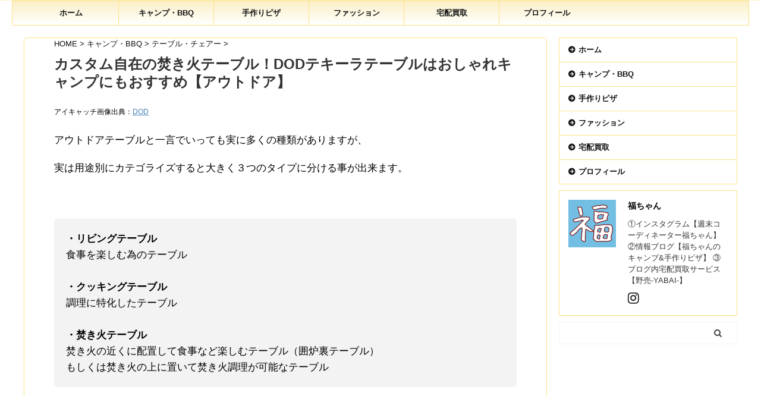

--- FILE ---
content_type: text/html; charset=UTF-8
request_url: https://fukupizza.jp/archives/dod-tequila/
body_size: 18057
content:

<!DOCTYPE html>
<!--[if lt IE 7]>
<html class="ie6" dir="ltr" lang="ja"
	prefix="og: https://ogp.me/ns#" > <![endif]-->
<!--[if IE 7]>
<html class="i7" dir="ltr" lang="ja"
	prefix="og: https://ogp.me/ns#" > <![endif]-->
<!--[if IE 8]>
<html class="ie" dir="ltr" lang="ja"
	prefix="og: https://ogp.me/ns#" > <![endif]-->
<!--[if gt IE 8]><!-->
<html dir="ltr" lang="ja"
	prefix="og: https://ogp.me/ns#"  class="">
	<!--<![endif]-->
	<head prefix="og: http://ogp.me/ns# fb: http://ogp.me/ns/fb# article: http://ogp.me/ns/article#">
		<meta charset="UTF-8" >
		<meta name="viewport" content="width=device-width,initial-scale=1.0,user-scalable=no,viewport-fit=cover">
		<meta name="format-detection" content="telephone=no" >

		
		<link rel="alternate" type="application/rss+xml" title="福ちゃんのキャンプ&amp;手作りピザ RSS Feed" href="https://fukupizza.jp/feed/" />
		<link rel="pingback" href="https://fukupizza.jp/xmlrpc.php" >
		<!--[if lt IE 9]>
		<script src="https://fukupizza.jp/wp-content/themes/affinger5/js/html5shiv.js"></script>
		<![endif]-->
				
		<!-- All in One SEO 4.4.0.1 - aioseo.com -->
		<meta name="description" content="DODのテキーラテーブルを紹介・レビューします。２つの脚と３つのプレートからなるテーブルであらゆるカスタマイズが可能。ソロキャンプ用焚き火調理テーブルにはもちろんファミリーキャンプでラックとしても使用可能。初心者から熟練キャンパーまで満足の逸品です。" />
		<meta name="robots" content="max-image-preview:large" />
		<link rel="canonical" href="https://fukupizza.jp/archives/dod-tequila/" />
		<meta name="generator" content="All in One SEO (AIOSEO) 4.4.0.1" />
		<meta property="og:locale" content="ja_JP" />
		<meta property="og:site_name" content="福ちゃんのキャンプ&amp;手作りピザ - 週末コーディネーター福ちゃんがキャンプやバーベキューに役立つ便利グッズをご紹介。簡単美味しい手作りピザやキャンプ飯レシピも公開中！" />
		<meta property="og:type" content="article" />
		<meta property="og:title" content="カスタム自在の焚き火テーブル！DODテキーラテーブルはおしゃれキャンプにもおすすめ【アウトドア】 - 福ちゃんのキャンプ&amp;手作りピザ" />
		<meta property="og:description" content="DODのテキーラテーブルを紹介・レビューします。２つの脚と３つのプレートからなるテーブルであらゆるカスタマイズが可能。ソロキャンプ用焚き火調理テーブルにはもちろんファミリーキャンプでラックとしても使用可能。初心者から熟練キャンパーまで満足の逸品です。" />
		<meta property="og:url" content="https://fukupizza.jp/archives/dod-tequila/" />
		<meta property="article:published_time" content="2020-06-04T10:17:14+00:00" />
		<meta property="article:modified_time" content="2020-06-04T10:17:14+00:00" />
		<meta name="twitter:card" content="summary_large_image" />
		<meta name="twitter:title" content="カスタム自在の焚き火テーブル！DODテキーラテーブルはおしゃれキャンプにもおすすめ【アウトドア】 - 福ちゃんのキャンプ&amp;手作りピザ" />
		<meta name="twitter:description" content="DODのテキーラテーブルを紹介・レビューします。２つの脚と３つのプレートからなるテーブルであらゆるカスタマイズが可能。ソロキャンプ用焚き火調理テーブルにはもちろんファミリーキャンプでラックとしても使用可能。初心者から熟練キャンパーまで満足の逸品です。" />
		<script type="application/ld+json" class="aioseo-schema">
			{"@context":"https:\/\/schema.org","@graph":[{"@type":"BlogPosting","@id":"https:\/\/fukupizza.jp\/archives\/dod-tequila\/#blogposting","name":"\u30ab\u30b9\u30bf\u30e0\u81ea\u5728\u306e\u711a\u304d\u706b\u30c6\u30fc\u30d6\u30eb\uff01DOD\u30c6\u30ad\u30fc\u30e9\u30c6\u30fc\u30d6\u30eb\u306f\u304a\u3057\u3083\u308c\u30ad\u30e3\u30f3\u30d7\u306b\u3082\u304a\u3059\u3059\u3081\u3010\u30a2\u30a6\u30c8\u30c9\u30a2\u3011 - \u798f\u3061\u3083\u3093\u306e\u30ad\u30e3\u30f3\u30d7&\u624b\u4f5c\u308a\u30d4\u30b6","headline":"\u30ab\u30b9\u30bf\u30e0\u81ea\u5728\u306e\u711a\u304d\u706b\u30c6\u30fc\u30d6\u30eb\uff01DOD\u30c6\u30ad\u30fc\u30e9\u30c6\u30fc\u30d6\u30eb\u306f\u304a\u3057\u3083\u308c\u30ad\u30e3\u30f3\u30d7\u306b\u3082\u304a\u3059\u3059\u3081\u3010\u30a2\u30a6\u30c8\u30c9\u30a2\u3011","author":{"@id":"https:\/\/fukupizza.jp\/archives\/author\/fukuchan_ramen-bbq\/#author"},"publisher":{"@id":"https:\/\/fukupizza.jp\/#organization"},"image":{"@type":"ImageObject","url":"https:\/\/fukupizza.jp\/wp-content\/uploads\/2020\/05\/top.jpg","width":780,"height":480},"datePublished":"2020-06-04T10:17:14+09:00","dateModified":"2020-06-04T10:17:14+09:00","inLanguage":"ja","mainEntityOfPage":{"@id":"https:\/\/fukupizza.jp\/archives\/dod-tequila\/#webpage"},"isPartOf":{"@id":"https:\/\/fukupizza.jp\/archives\/dod-tequila\/#webpage"},"articleSection":"\u30c6\u30fc\u30d6\u30eb\u30fb\u30c1\u30a7\u30a2\u30fc"},{"@type":"BreadcrumbList","@id":"https:\/\/fukupizza.jp\/archives\/dod-tequila\/#breadcrumblist","itemListElement":[{"@type":"ListItem","@id":"https:\/\/fukupizza.jp\/#listItem","position":1,"item":{"@type":"WebPage","@id":"https:\/\/fukupizza.jp\/","name":"\u30db\u30fc\u30e0","description":"\u9031\u672b\u30b3\u30fc\u30c7\u30a3\u30cd\u30fc\u30bf\u30fc\u798f\u3061\u3083\u3093\u304c\u30ad\u30e3\u30f3\u30d7\u3084\u30d0\u30fc\u30d9\u30ad\u30e5\u30fc\u306b\u5f79\u7acb\u3064\u4fbf\u5229\u30b0\u30c3\u30ba\u3092\u3054\u7d39\u4ecb\u3002\u7c21\u5358\u7f8e\u5473\u3057\u3044\u624b\u4f5c\u308a\u30d4\u30b6\u3084\u30ad\u30e3\u30f3\u30d7\u98ef\u30ec\u30b7\u30d4\u3082\u516c\u958b\u4e2d\uff01","url":"https:\/\/fukupizza.jp\/"},"nextItem":"https:\/\/fukupizza.jp\/archives\/dod-tequila\/#listItem"},{"@type":"ListItem","@id":"https:\/\/fukupizza.jp\/archives\/dod-tequila\/#listItem","position":2,"item":{"@type":"WebPage","@id":"https:\/\/fukupizza.jp\/archives\/dod-tequila\/","name":"\u30ab\u30b9\u30bf\u30e0\u81ea\u5728\u306e\u711a\u304d\u706b\u30c6\u30fc\u30d6\u30eb\uff01DOD\u30c6\u30ad\u30fc\u30e9\u30c6\u30fc\u30d6\u30eb\u306f\u304a\u3057\u3083\u308c\u30ad\u30e3\u30f3\u30d7\u306b\u3082\u304a\u3059\u3059\u3081\u3010\u30a2\u30a6\u30c8\u30c9\u30a2\u3011","description":"DOD\u306e\u30c6\u30ad\u30fc\u30e9\u30c6\u30fc\u30d6\u30eb\u3092\u7d39\u4ecb\u30fb\u30ec\u30d3\u30e5\u30fc\u3057\u307e\u3059\u3002\uff12\u3064\u306e\u811a\u3068\uff13\u3064\u306e\u30d7\u30ec\u30fc\u30c8\u304b\u3089\u306a\u308b\u30c6\u30fc\u30d6\u30eb\u3067\u3042\u3089\u3086\u308b\u30ab\u30b9\u30bf\u30de\u30a4\u30ba\u304c\u53ef\u80fd\u3002\u30bd\u30ed\u30ad\u30e3\u30f3\u30d7\u7528\u711a\u304d\u706b\u8abf\u7406\u30c6\u30fc\u30d6\u30eb\u306b\u306f\u3082\u3061\u308d\u3093\u30d5\u30a1\u30df\u30ea\u30fc\u30ad\u30e3\u30f3\u30d7\u3067\u30e9\u30c3\u30af\u3068\u3057\u3066\u3082\u4f7f\u7528\u53ef\u80fd\u3002\u521d\u5fc3\u8005\u304b\u3089\u719f\u7df4\u30ad\u30e3\u30f3\u30d1\u30fc\u307e\u3067\u6e80\u8db3\u306e\u9038\u54c1\u3067\u3059\u3002","url":"https:\/\/fukupizza.jp\/archives\/dod-tequila\/"},"previousItem":"https:\/\/fukupizza.jp\/#listItem"}]},{"@type":"Organization","@id":"https:\/\/fukupizza.jp\/#organization","name":"\u798f\u3061\u3083\u3093\u306e\u30ad\u30e3\u30f3\u30d7&\u624b\u4f5c\u308a\u30d4\u30b6","url":"https:\/\/fukupizza.jp\/"},{"@type":"Person","@id":"https:\/\/fukupizza.jp\/archives\/author\/fukuchan_ramen-bbq\/#author","url":"https:\/\/fukupizza.jp\/archives\/author\/fukuchan_ramen-bbq\/","name":"\u798f\u3061\u3083\u3093","image":{"@type":"ImageObject","@id":"https:\/\/fukupizza.jp\/archives\/dod-tequila\/#authorImage","url":"https:\/\/secure.gravatar.com\/avatar\/e80d2e15c9d9666aad20d26fa60a7570?s=96&d=mm&r=g","width":96,"height":96,"caption":"\u798f\u3061\u3083\u3093"}},{"@type":"WebPage","@id":"https:\/\/fukupizza.jp\/archives\/dod-tequila\/#webpage","url":"https:\/\/fukupizza.jp\/archives\/dod-tequila\/","name":"\u30ab\u30b9\u30bf\u30e0\u81ea\u5728\u306e\u711a\u304d\u706b\u30c6\u30fc\u30d6\u30eb\uff01DOD\u30c6\u30ad\u30fc\u30e9\u30c6\u30fc\u30d6\u30eb\u306f\u304a\u3057\u3083\u308c\u30ad\u30e3\u30f3\u30d7\u306b\u3082\u304a\u3059\u3059\u3081\u3010\u30a2\u30a6\u30c8\u30c9\u30a2\u3011 - \u798f\u3061\u3083\u3093\u306e\u30ad\u30e3\u30f3\u30d7&\u624b\u4f5c\u308a\u30d4\u30b6","description":"DOD\u306e\u30c6\u30ad\u30fc\u30e9\u30c6\u30fc\u30d6\u30eb\u3092\u7d39\u4ecb\u30fb\u30ec\u30d3\u30e5\u30fc\u3057\u307e\u3059\u3002\uff12\u3064\u306e\u811a\u3068\uff13\u3064\u306e\u30d7\u30ec\u30fc\u30c8\u304b\u3089\u306a\u308b\u30c6\u30fc\u30d6\u30eb\u3067\u3042\u3089\u3086\u308b\u30ab\u30b9\u30bf\u30de\u30a4\u30ba\u304c\u53ef\u80fd\u3002\u30bd\u30ed\u30ad\u30e3\u30f3\u30d7\u7528\u711a\u304d\u706b\u8abf\u7406\u30c6\u30fc\u30d6\u30eb\u306b\u306f\u3082\u3061\u308d\u3093\u30d5\u30a1\u30df\u30ea\u30fc\u30ad\u30e3\u30f3\u30d7\u3067\u30e9\u30c3\u30af\u3068\u3057\u3066\u3082\u4f7f\u7528\u53ef\u80fd\u3002\u521d\u5fc3\u8005\u304b\u3089\u719f\u7df4\u30ad\u30e3\u30f3\u30d1\u30fc\u307e\u3067\u6e80\u8db3\u306e\u9038\u54c1\u3067\u3059\u3002","inLanguage":"ja","isPartOf":{"@id":"https:\/\/fukupizza.jp\/#website"},"breadcrumb":{"@id":"https:\/\/fukupizza.jp\/archives\/dod-tequila\/#breadcrumblist"},"author":{"@id":"https:\/\/fukupizza.jp\/archives\/author\/fukuchan_ramen-bbq\/#author"},"creator":{"@id":"https:\/\/fukupizza.jp\/archives\/author\/fukuchan_ramen-bbq\/#author"},"image":{"@type":"ImageObject","url":"https:\/\/fukupizza.jp\/wp-content\/uploads\/2020\/05\/top.jpg","@id":"https:\/\/fukupizza.jp\/#mainImage","width":780,"height":480},"primaryImageOfPage":{"@id":"https:\/\/fukupizza.jp\/archives\/dod-tequila\/#mainImage"},"datePublished":"2020-06-04T10:17:14+09:00","dateModified":"2020-06-04T10:17:14+09:00"},{"@type":"WebSite","@id":"https:\/\/fukupizza.jp\/#website","url":"https:\/\/fukupizza.jp\/","name":"\u798f\u3061\u3083\u3093\u306e\u30ad\u30e3\u30f3\u30d7&\u624b\u4f5c\u308a\u30d4\u30b6","description":"\u9031\u672b\u30b3\u30fc\u30c7\u30a3\u30cd\u30fc\u30bf\u30fc\u798f\u3061\u3083\u3093\u304c\u30ad\u30e3\u30f3\u30d7\u3084\u30d0\u30fc\u30d9\u30ad\u30e5\u30fc\u306b\u5f79\u7acb\u3064\u4fbf\u5229\u30b0\u30c3\u30ba\u3092\u3054\u7d39\u4ecb\u3002\u7c21\u5358\u7f8e\u5473\u3057\u3044\u624b\u4f5c\u308a\u30d4\u30b6\u3084\u30ad\u30e3\u30f3\u30d7\u98ef\u30ec\u30b7\u30d4\u3082\u516c\u958b\u4e2d\uff01","inLanguage":"ja","publisher":{"@id":"https:\/\/fukupizza.jp\/#organization"}}]}
		</script>
		<!-- All in One SEO -->

<title>カスタム自在の焚き火テーブル！DODテキーラテーブルはおしゃれキャンプにもおすすめ【アウトドア】 - 福ちゃんのキャンプ&amp;手作りピザ</title>
<link rel='dns-prefetch' href='//webfonts.xserver.jp' />
<link rel='dns-prefetch' href='//ajax.googleapis.com' />
<script type="text/javascript">
window._wpemojiSettings = {"baseUrl":"https:\/\/s.w.org\/images\/core\/emoji\/14.0.0\/72x72\/","ext":".png","svgUrl":"https:\/\/s.w.org\/images\/core\/emoji\/14.0.0\/svg\/","svgExt":".svg","source":{"concatemoji":"https:\/\/fukupizza.jp\/wp-includes\/js\/wp-emoji-release.min.js?ver=6.2.2"}};
/*! This file is auto-generated */
!function(e,a,t){var n,r,o,i=a.createElement("canvas"),p=i.getContext&&i.getContext("2d");function s(e,t){p.clearRect(0,0,i.width,i.height),p.fillText(e,0,0);e=i.toDataURL();return p.clearRect(0,0,i.width,i.height),p.fillText(t,0,0),e===i.toDataURL()}function c(e){var t=a.createElement("script");t.src=e,t.defer=t.type="text/javascript",a.getElementsByTagName("head")[0].appendChild(t)}for(o=Array("flag","emoji"),t.supports={everything:!0,everythingExceptFlag:!0},r=0;r<o.length;r++)t.supports[o[r]]=function(e){if(p&&p.fillText)switch(p.textBaseline="top",p.font="600 32px Arial",e){case"flag":return s("\ud83c\udff3\ufe0f\u200d\u26a7\ufe0f","\ud83c\udff3\ufe0f\u200b\u26a7\ufe0f")?!1:!s("\ud83c\uddfa\ud83c\uddf3","\ud83c\uddfa\u200b\ud83c\uddf3")&&!s("\ud83c\udff4\udb40\udc67\udb40\udc62\udb40\udc65\udb40\udc6e\udb40\udc67\udb40\udc7f","\ud83c\udff4\u200b\udb40\udc67\u200b\udb40\udc62\u200b\udb40\udc65\u200b\udb40\udc6e\u200b\udb40\udc67\u200b\udb40\udc7f");case"emoji":return!s("\ud83e\udef1\ud83c\udffb\u200d\ud83e\udef2\ud83c\udfff","\ud83e\udef1\ud83c\udffb\u200b\ud83e\udef2\ud83c\udfff")}return!1}(o[r]),t.supports.everything=t.supports.everything&&t.supports[o[r]],"flag"!==o[r]&&(t.supports.everythingExceptFlag=t.supports.everythingExceptFlag&&t.supports[o[r]]);t.supports.everythingExceptFlag=t.supports.everythingExceptFlag&&!t.supports.flag,t.DOMReady=!1,t.readyCallback=function(){t.DOMReady=!0},t.supports.everything||(n=function(){t.readyCallback()},a.addEventListener?(a.addEventListener("DOMContentLoaded",n,!1),e.addEventListener("load",n,!1)):(e.attachEvent("onload",n),a.attachEvent("onreadystatechange",function(){"complete"===a.readyState&&t.readyCallback()})),(e=t.source||{}).concatemoji?c(e.concatemoji):e.wpemoji&&e.twemoji&&(c(e.twemoji),c(e.wpemoji)))}(window,document,window._wpemojiSettings);
</script>
<style type="text/css">
img.wp-smiley,
img.emoji {
	display: inline !important;
	border: none !important;
	box-shadow: none !important;
	height: 1em !important;
	width: 1em !important;
	margin: 0 0.07em !important;
	vertical-align: -0.1em !important;
	background: none !important;
	padding: 0 !important;
}
</style>
	<link rel='stylesheet' id='wp-block-library-css' href='https://fukupizza.jp/wp-includes/css/dist/block-library/style.min.css?ver=6.2.2' type='text/css' media='all' />
<link rel='stylesheet' id='classic-theme-styles-css' href='https://fukupizza.jp/wp-includes/css/classic-themes.min.css?ver=6.2.2' type='text/css' media='all' />
<style id='global-styles-inline-css' type='text/css'>
body{--wp--preset--color--black: #000000;--wp--preset--color--cyan-bluish-gray: #abb8c3;--wp--preset--color--white: #ffffff;--wp--preset--color--pale-pink: #f78da7;--wp--preset--color--vivid-red: #cf2e2e;--wp--preset--color--luminous-vivid-orange: #ff6900;--wp--preset--color--luminous-vivid-amber: #fcb900;--wp--preset--color--light-green-cyan: #7bdcb5;--wp--preset--color--vivid-green-cyan: #00d084;--wp--preset--color--pale-cyan-blue: #8ed1fc;--wp--preset--color--vivid-cyan-blue: #0693e3;--wp--preset--color--vivid-purple: #9b51e0;--wp--preset--color--soft-red: #e6514c;--wp--preset--color--light-grayish-red: #fdebee;--wp--preset--color--vivid-yellow: #ffc107;--wp--preset--color--very-pale-yellow: #fffde7;--wp--preset--color--very-light-gray: #fafafa;--wp--preset--color--very-dark-gray: #313131;--wp--preset--color--original-color-a: #43a047;--wp--preset--color--original-color-b: #795548;--wp--preset--color--original-color-c: #ec407a;--wp--preset--color--original-color-d: #9e9d24;--wp--preset--gradient--vivid-cyan-blue-to-vivid-purple: linear-gradient(135deg,rgba(6,147,227,1) 0%,rgb(155,81,224) 100%);--wp--preset--gradient--light-green-cyan-to-vivid-green-cyan: linear-gradient(135deg,rgb(122,220,180) 0%,rgb(0,208,130) 100%);--wp--preset--gradient--luminous-vivid-amber-to-luminous-vivid-orange: linear-gradient(135deg,rgba(252,185,0,1) 0%,rgba(255,105,0,1) 100%);--wp--preset--gradient--luminous-vivid-orange-to-vivid-red: linear-gradient(135deg,rgba(255,105,0,1) 0%,rgb(207,46,46) 100%);--wp--preset--gradient--very-light-gray-to-cyan-bluish-gray: linear-gradient(135deg,rgb(238,238,238) 0%,rgb(169,184,195) 100%);--wp--preset--gradient--cool-to-warm-spectrum: linear-gradient(135deg,rgb(74,234,220) 0%,rgb(151,120,209) 20%,rgb(207,42,186) 40%,rgb(238,44,130) 60%,rgb(251,105,98) 80%,rgb(254,248,76) 100%);--wp--preset--gradient--blush-light-purple: linear-gradient(135deg,rgb(255,206,236) 0%,rgb(152,150,240) 100%);--wp--preset--gradient--blush-bordeaux: linear-gradient(135deg,rgb(254,205,165) 0%,rgb(254,45,45) 50%,rgb(107,0,62) 100%);--wp--preset--gradient--luminous-dusk: linear-gradient(135deg,rgb(255,203,112) 0%,rgb(199,81,192) 50%,rgb(65,88,208) 100%);--wp--preset--gradient--pale-ocean: linear-gradient(135deg,rgb(255,245,203) 0%,rgb(182,227,212) 50%,rgb(51,167,181) 100%);--wp--preset--gradient--electric-grass: linear-gradient(135deg,rgb(202,248,128) 0%,rgb(113,206,126) 100%);--wp--preset--gradient--midnight: linear-gradient(135deg,rgb(2,3,129) 0%,rgb(40,116,252) 100%);--wp--preset--duotone--dark-grayscale: url('#wp-duotone-dark-grayscale');--wp--preset--duotone--grayscale: url('#wp-duotone-grayscale');--wp--preset--duotone--purple-yellow: url('#wp-duotone-purple-yellow');--wp--preset--duotone--blue-red: url('#wp-duotone-blue-red');--wp--preset--duotone--midnight: url('#wp-duotone-midnight');--wp--preset--duotone--magenta-yellow: url('#wp-duotone-magenta-yellow');--wp--preset--duotone--purple-green: url('#wp-duotone-purple-green');--wp--preset--duotone--blue-orange: url('#wp-duotone-blue-orange');--wp--preset--font-size--small: 13px;--wp--preset--font-size--medium: 20px;--wp--preset--font-size--large: 36px;--wp--preset--font-size--x-large: 42px;--wp--preset--spacing--20: 0.44rem;--wp--preset--spacing--30: 0.67rem;--wp--preset--spacing--40: 1rem;--wp--preset--spacing--50: 1.5rem;--wp--preset--spacing--60: 2.25rem;--wp--preset--spacing--70: 3.38rem;--wp--preset--spacing--80: 5.06rem;--wp--preset--shadow--natural: 6px 6px 9px rgba(0, 0, 0, 0.2);--wp--preset--shadow--deep: 12px 12px 50px rgba(0, 0, 0, 0.4);--wp--preset--shadow--sharp: 6px 6px 0px rgba(0, 0, 0, 0.2);--wp--preset--shadow--outlined: 6px 6px 0px -3px rgba(255, 255, 255, 1), 6px 6px rgba(0, 0, 0, 1);--wp--preset--shadow--crisp: 6px 6px 0px rgba(0, 0, 0, 1);}:where(.is-layout-flex){gap: 0.5em;}body .is-layout-flow > .alignleft{float: left;margin-inline-start: 0;margin-inline-end: 2em;}body .is-layout-flow > .alignright{float: right;margin-inline-start: 2em;margin-inline-end: 0;}body .is-layout-flow > .aligncenter{margin-left: auto !important;margin-right: auto !important;}body .is-layout-constrained > .alignleft{float: left;margin-inline-start: 0;margin-inline-end: 2em;}body .is-layout-constrained > .alignright{float: right;margin-inline-start: 2em;margin-inline-end: 0;}body .is-layout-constrained > .aligncenter{margin-left: auto !important;margin-right: auto !important;}body .is-layout-constrained > :where(:not(.alignleft):not(.alignright):not(.alignfull)){max-width: var(--wp--style--global--content-size);margin-left: auto !important;margin-right: auto !important;}body .is-layout-constrained > .alignwide{max-width: var(--wp--style--global--wide-size);}body .is-layout-flex{display: flex;}body .is-layout-flex{flex-wrap: wrap;align-items: center;}body .is-layout-flex > *{margin: 0;}:where(.wp-block-columns.is-layout-flex){gap: 2em;}.has-black-color{color: var(--wp--preset--color--black) !important;}.has-cyan-bluish-gray-color{color: var(--wp--preset--color--cyan-bluish-gray) !important;}.has-white-color{color: var(--wp--preset--color--white) !important;}.has-pale-pink-color{color: var(--wp--preset--color--pale-pink) !important;}.has-vivid-red-color{color: var(--wp--preset--color--vivid-red) !important;}.has-luminous-vivid-orange-color{color: var(--wp--preset--color--luminous-vivid-orange) !important;}.has-luminous-vivid-amber-color{color: var(--wp--preset--color--luminous-vivid-amber) !important;}.has-light-green-cyan-color{color: var(--wp--preset--color--light-green-cyan) !important;}.has-vivid-green-cyan-color{color: var(--wp--preset--color--vivid-green-cyan) !important;}.has-pale-cyan-blue-color{color: var(--wp--preset--color--pale-cyan-blue) !important;}.has-vivid-cyan-blue-color{color: var(--wp--preset--color--vivid-cyan-blue) !important;}.has-vivid-purple-color{color: var(--wp--preset--color--vivid-purple) !important;}.has-black-background-color{background-color: var(--wp--preset--color--black) !important;}.has-cyan-bluish-gray-background-color{background-color: var(--wp--preset--color--cyan-bluish-gray) !important;}.has-white-background-color{background-color: var(--wp--preset--color--white) !important;}.has-pale-pink-background-color{background-color: var(--wp--preset--color--pale-pink) !important;}.has-vivid-red-background-color{background-color: var(--wp--preset--color--vivid-red) !important;}.has-luminous-vivid-orange-background-color{background-color: var(--wp--preset--color--luminous-vivid-orange) !important;}.has-luminous-vivid-amber-background-color{background-color: var(--wp--preset--color--luminous-vivid-amber) !important;}.has-light-green-cyan-background-color{background-color: var(--wp--preset--color--light-green-cyan) !important;}.has-vivid-green-cyan-background-color{background-color: var(--wp--preset--color--vivid-green-cyan) !important;}.has-pale-cyan-blue-background-color{background-color: var(--wp--preset--color--pale-cyan-blue) !important;}.has-vivid-cyan-blue-background-color{background-color: var(--wp--preset--color--vivid-cyan-blue) !important;}.has-vivid-purple-background-color{background-color: var(--wp--preset--color--vivid-purple) !important;}.has-black-border-color{border-color: var(--wp--preset--color--black) !important;}.has-cyan-bluish-gray-border-color{border-color: var(--wp--preset--color--cyan-bluish-gray) !important;}.has-white-border-color{border-color: var(--wp--preset--color--white) !important;}.has-pale-pink-border-color{border-color: var(--wp--preset--color--pale-pink) !important;}.has-vivid-red-border-color{border-color: var(--wp--preset--color--vivid-red) !important;}.has-luminous-vivid-orange-border-color{border-color: var(--wp--preset--color--luminous-vivid-orange) !important;}.has-luminous-vivid-amber-border-color{border-color: var(--wp--preset--color--luminous-vivid-amber) !important;}.has-light-green-cyan-border-color{border-color: var(--wp--preset--color--light-green-cyan) !important;}.has-vivid-green-cyan-border-color{border-color: var(--wp--preset--color--vivid-green-cyan) !important;}.has-pale-cyan-blue-border-color{border-color: var(--wp--preset--color--pale-cyan-blue) !important;}.has-vivid-cyan-blue-border-color{border-color: var(--wp--preset--color--vivid-cyan-blue) !important;}.has-vivid-purple-border-color{border-color: var(--wp--preset--color--vivid-purple) !important;}.has-vivid-cyan-blue-to-vivid-purple-gradient-background{background: var(--wp--preset--gradient--vivid-cyan-blue-to-vivid-purple) !important;}.has-light-green-cyan-to-vivid-green-cyan-gradient-background{background: var(--wp--preset--gradient--light-green-cyan-to-vivid-green-cyan) !important;}.has-luminous-vivid-amber-to-luminous-vivid-orange-gradient-background{background: var(--wp--preset--gradient--luminous-vivid-amber-to-luminous-vivid-orange) !important;}.has-luminous-vivid-orange-to-vivid-red-gradient-background{background: var(--wp--preset--gradient--luminous-vivid-orange-to-vivid-red) !important;}.has-very-light-gray-to-cyan-bluish-gray-gradient-background{background: var(--wp--preset--gradient--very-light-gray-to-cyan-bluish-gray) !important;}.has-cool-to-warm-spectrum-gradient-background{background: var(--wp--preset--gradient--cool-to-warm-spectrum) !important;}.has-blush-light-purple-gradient-background{background: var(--wp--preset--gradient--blush-light-purple) !important;}.has-blush-bordeaux-gradient-background{background: var(--wp--preset--gradient--blush-bordeaux) !important;}.has-luminous-dusk-gradient-background{background: var(--wp--preset--gradient--luminous-dusk) !important;}.has-pale-ocean-gradient-background{background: var(--wp--preset--gradient--pale-ocean) !important;}.has-electric-grass-gradient-background{background: var(--wp--preset--gradient--electric-grass) !important;}.has-midnight-gradient-background{background: var(--wp--preset--gradient--midnight) !important;}.has-small-font-size{font-size: var(--wp--preset--font-size--small) !important;}.has-medium-font-size{font-size: var(--wp--preset--font-size--medium) !important;}.has-large-font-size{font-size: var(--wp--preset--font-size--large) !important;}.has-x-large-font-size{font-size: var(--wp--preset--font-size--x-large) !important;}
.wp-block-navigation a:where(:not(.wp-element-button)){color: inherit;}
:where(.wp-block-columns.is-layout-flex){gap: 2em;}
.wp-block-pullquote{font-size: 1.5em;line-height: 1.6;}
</style>
<link rel='stylesheet' id='contact-form-7-css' href='https://fukupizza.jp/wp-content/plugins/contact-form-7/includes/css/styles.css?ver=5.7.7' type='text/css' media='all' />
<link rel='stylesheet' id='st-toc-css' href='https://fukupizza.jp/wp-content/plugins/st-toc/assets/css/style.css?ver=20180717' type='text/css' media='all' />
<link rel='stylesheet' id='normalize-css' href='https://fukupizza.jp/wp-content/themes/affinger5/css/normalize.css?ver=1.5.9' type='text/css' media='all' />
<link rel='stylesheet' id='font-awesome-css' href='https://fukupizza.jp/wp-content/themes/affinger5/css/fontawesome/css/font-awesome.min.css?ver=4.7.0' type='text/css' media='all' />
<link rel='stylesheet' id='font-awesome-animation-css' href='https://fukupizza.jp/wp-content/themes/affinger5/css/fontawesome/css/font-awesome-animation.min.css?ver=6.2.2' type='text/css' media='all' />
<link rel='stylesheet' id='st_svg-css' href='https://fukupizza.jp/wp-content/themes/affinger5/st_svg/style.css?ver=6.2.2' type='text/css' media='all' />
<link rel='stylesheet' id='slick-css' href='https://fukupizza.jp/wp-content/themes/affinger5/vendor/slick/slick.css?ver=1.8.0' type='text/css' media='all' />
<link rel='stylesheet' id='slick-theme-css' href='https://fukupizza.jp/wp-content/themes/affinger5/vendor/slick/slick-theme.css?ver=1.8.0' type='text/css' media='all' />
<link rel='stylesheet' id='style-css' href='https://fukupizza.jp/wp-content/themes/affinger5/style.css?ver=6.2.2' type='text/css' media='all' />
<link rel='stylesheet' id='child-style-css' href='https://fukupizza.jp/wp-content/themes/affinger5-child/style.css?ver=6.2.2' type='text/css' media='all' />
<link rel='stylesheet' id='single-css' href='https://fukupizza.jp/wp-content/themes/affinger5/st-rankcss.php' type='text/css' media='all' />
<link rel='stylesheet' id='amazonjs-css' href='https://fukupizza.jp/wp-content/plugins/amazonjs/css/amazonjs.css?ver=0.10' type='text/css' media='all' />
<link rel='stylesheet' id='wp-associate-post-r2-css' href='https://fukupizza.jp/wp-content/plugins/wp-associate-post-r2/css/skin-standard.css?ver=5.0.0' type='text/css' media='all' />
<link rel='stylesheet' id='st-themecss-css' href='https://fukupizza.jp/wp-content/themes/affinger5/st-themecss-loader.php?ver=6.2.2' type='text/css' media='all' />
<script type='text/javascript' src='//ajax.googleapis.com/ajax/libs/jquery/1.11.3/jquery.min.js?ver=1.11.3' id='jquery-js'></script>
<script type='text/javascript' src='//webfonts.xserver.jp/js/xserver.js?ver=1.2.4' id='typesquare_std-js'></script>
<link rel="https://api.w.org/" href="https://fukupizza.jp/wp-json/" /><link rel="alternate" type="application/json" href="https://fukupizza.jp/wp-json/wp/v2/posts/4033" /><link rel='shortlink' href='https://fukupizza.jp/?p=4033' />
<link rel="alternate" type="application/json+oembed" href="https://fukupizza.jp/wp-json/oembed/1.0/embed?url=https%3A%2F%2Ffukupizza.jp%2Farchives%2Fdod-tequila%2F" />
<link rel="alternate" type="text/xml+oembed" href="https://fukupizza.jp/wp-json/oembed/1.0/embed?url=https%3A%2F%2Ffukupizza.jp%2Farchives%2Fdod-tequila%2F&#038;format=xml" />
	<link rel="preconnect" href="https://fonts.googleapis.com">
	<link rel="preconnect" href="https://fonts.gstatic.com">
	<meta name="robots" content="index, follow" />
<meta name="thumbnail" content="https://fukupizza.jp/wp-content/uploads/2020/05/top.jpg">
<script async src="https://pagead2.googlesyndication.com/pagead/js/adsbygoogle.js?client=ca-pub-1548060155564771"
     crossorigin="anonymous"></script>
<link rel="canonical" href="https://fukupizza.jp/archives/dod-tequila/" />
<style type="text/css" id="custom-background-css">
body.custom-background { background-color: #ffffff; }
</style>
	<link rel="icon" href="https://fukupizza.jp/wp-content/uploads/2020/04/cropped-781089C5-9688-45D0-9CBF-FA5AF5FCA2CB-e1586076970474-32x32.png" sizes="32x32" />
<link rel="icon" href="https://fukupizza.jp/wp-content/uploads/2020/04/cropped-781089C5-9688-45D0-9CBF-FA5AF5FCA2CB-e1586076970474-192x192.png" sizes="192x192" />
<link rel="apple-touch-icon" href="https://fukupizza.jp/wp-content/uploads/2020/04/cropped-781089C5-9688-45D0-9CBF-FA5AF5FCA2CB-e1586076970474-180x180.png" />
<meta name="msapplication-TileImage" content="https://fukupizza.jp/wp-content/uploads/2020/04/cropped-781089C5-9688-45D0-9CBF-FA5AF5FCA2CB-e1586076970474-270x270.png" />
	<style id="egf-frontend-styles" type="text/css">
		p {font-size: 17px;} h1 {} h2 {} h3 {} h4 {} h5 {} h6 {} 	</style>
				<script>
		(function (i, s, o, g, r, a, m) {
			i['GoogleAnalyticsObject'] = r;
			i[r] = i[r] || function () {
					(i[r].q = i[r].q || []).push(arguments)
				}, i[r].l = 1 * new Date();
			a = s.createElement(o),
				m = s.getElementsByTagName(o)[0];
			a.async = 1;
			a.src = g;
			m.parentNode.insertBefore(a, m)
		})(window, document, 'script', '//www.google-analytics.com/analytics.js', 'ga');

		ga('create', 'UA-126289002-1', 'auto');
		ga('send', 'pageview');

	</script>
				<!-- OGP -->
	
						<meta name="twitter:card" content="summary_large_image">
				<meta name="twitter:site" content="@fukupizza_camp">
		<meta name="twitter:title" content="カスタム自在の焚き火テーブル！DODテキーラテーブルはおしゃれキャンプにもおすすめ【アウトドア】">
		<meta name="twitter:description" content="アイキャッチ画像出典：DOD アウトドアテーブルと一言でいっても実に多くの種類がありますが、 実は用途別にカテゴライズすると大きく３つのタイプに分ける事が出来ます。 &nbsp; ・リビングテーブル ">
		<meta name="twitter:image" content="https://fukupizza.jp/wp-content/uploads/2020/05/top.jpg">
		<!-- /OGP -->
		


<script>
	jQuery(function(){
		jQuery('.st-btn-open').click(function(){
			jQuery(this).next('.st-slidebox').stop(true, true).slideToggle();
			jQuery(this).addClass('st-btn-open-click');
		});
	});
</script>


<script>
	jQuery(function(){
		jQuery("#toc_container:not(:has(ul ul))").addClass("only-toc");
		jQuery(".st-ac-box ul:has(.cat-item)").each(function(){
			jQuery(this).addClass("st-ac-cat");
		});
	});
</script>

<script>
	jQuery(function(){
						jQuery('.st-star').parent('.rankh4').css('padding-bottom','5px'); // スターがある場合のランキング見出し調整
	});
</script>


			</head>
	<body class="post-template-default single single-post postid-4033 single-format-standard custom-background not-front-page" >
				<div id="st-ami">
				<div id="wrapper" class="">
				<div id="wrapper-in">
					<header id="st-headwide">
						<div id="headbox-bg">
							<div id="headbox">

								<nav id="s-navi" class="pcnone" data-st-nav data-st-nav-type="tracked">
		<dl class="acordion is-active" data-st-nav-primary>
			<dt class="trigger">
				<p class="acordion_button"><span class="op op-menu has-text"><i class="fa st-svg-menu"></i></span></p>

				
				
							<!-- 追加メニュー -->
							
							<!-- 追加メニュー2 -->
							
							</dt>

			<dd class="acordion_tree">
				<div class="acordion_tree_content">

					

												<div class="menu-%e3%83%86%e3%82%b9%e3%83%88%e3%83%a1%e3%83%8b%e3%83%a5%e3%83%bc1-container"><ul id="menu-%e3%83%86%e3%82%b9%e3%83%88%e3%83%a1%e3%83%8b%e3%83%a5%e3%83%bc1" class="menu"><li id="menu-item-55" class="menu-item menu-item-type-custom menu-item-object-custom menu-item-home menu-item-55"><a href="https://fukupizza.jp"><span class="menu-item-label">ホーム</span></a></li>
<li id="menu-item-614" class="menu-item menu-item-type-taxonomy menu-item-object-category current-post-ancestor menu-item-has-children menu-item-614"><a href="https://fukupizza.jp/archives/category/camp-bbq/"><span class="menu-item-label">キャンプ・BBQ</span></a>
<ul class="sub-menu">
	<li id="menu-item-2841" class="menu-item menu-item-type-taxonomy menu-item-object-category menu-item-2841"><a href="https://fukupizza.jp/archives/category/camp-bbq/camp-tent/"><span class="menu-item-label">テント・タープ</span></a></li>
	<li id="menu-item-2052" class="menu-item menu-item-type-taxonomy menu-item-object-category current-post-ancestor current-menu-parent current-post-parent menu-item-2052"><a href="https://fukupizza.jp/archives/category/camp-bbq/camp-table/"><span class="menu-item-label">テーブル・チェアー</span></a></li>
	<li id="menu-item-4798" class="menu-item menu-item-type-taxonomy menu-item-object-category menu-item-4798"><a href="https://fukupizza.jp/archives/category/camp-bbq/camp-lantern/"><span class="menu-item-label">ランタン</span></a></li>
	<li id="menu-item-2062" class="menu-item menu-item-type-taxonomy menu-item-object-category menu-item-2062"><a href="https://fukupizza.jp/archives/category/camp-bbq/bbq-stove/"><span class="menu-item-label">バーベキューコンロ</span></a></li>
	<li id="menu-item-2842" class="menu-item menu-item-type-taxonomy menu-item-object-category menu-item-2842"><a href="https://fukupizza.jp/archives/category/camp-bbq/camp-burner/"><span class="menu-item-label">バーナー・調理器具</span></a></li>
	<li id="menu-item-2300" class="menu-item menu-item-type-taxonomy menu-item-object-category menu-item-2300"><a href="https://fukupizza.jp/archives/category/camp-bbq/camp-fire/"><span class="menu-item-label">焚き火</span></a></li>
	<li id="menu-item-3559" class="menu-item menu-item-type-taxonomy menu-item-object-category menu-item-3559"><a href="https://fukupizza.jp/archives/category/camp-bbq/camp-cooler/"><span class="menu-item-label">クーラー・保冷</span></a></li>
	<li id="menu-item-3553" class="menu-item menu-item-type-taxonomy menu-item-object-category menu-item-3553"><a href="https://fukupizza.jp/archives/category/camp-bbq/camp-sleep/"><span class="menu-item-label">寝具</span></a></li>
	<li id="menu-item-2053" class="menu-item menu-item-type-taxonomy menu-item-object-category menu-item-2053"><a href="https://fukupizza.jp/archives/category/camp-bbq/camp-teppan/"><span class="menu-item-label">ヨコザワテッパン</span></a></li>
	<li id="menu-item-2056" class="menu-item menu-item-type-taxonomy menu-item-object-category menu-item-2056"><a href="https://fukupizza.jp/archives/category/camp-bbq/camp-messtins/"><span class="menu-item-label">メスティン</span></a></li>
	<li id="menu-item-2054" class="menu-item menu-item-type-taxonomy menu-item-object-category menu-item-2054"><a href="https://fukupizza.jp/archives/category/camp-bbq/camp-technique/"><span class="menu-item-label">テクニック</span></a></li>
	<li id="menu-item-3034" class="menu-item menu-item-type-taxonomy menu-item-object-category menu-item-3034"><a href="https://fukupizza.jp/archives/category/camp-bbq/fuku-style/"><span class="menu-item-label">福ちゃんスタイル</span></a></li>
	<li id="menu-item-5154" class="menu-item menu-item-type-taxonomy menu-item-object-category menu-item-5154"><a href="https://fukupizza.jp/archives/category/camp-bbq/yakudati/"><span class="menu-item-label">役立ち情報</span></a></li>
	<li id="menu-item-2051" class="menu-item menu-item-type-taxonomy menu-item-object-category menu-item-2051"><a href="https://fukupizza.jp/archives/category/camp-bbq/camp-items/"><span class="menu-item-label">その他アイテム</span></a></li>
</ul>
</li>
<li id="menu-item-59" class="menu-item menu-item-type-taxonomy menu-item-object-category menu-item-has-children menu-item-59"><a href="https://fukupizza.jp/archives/category/homemade-pizza/"><span class="menu-item-label">手作りピザ</span></a>
<ul class="sub-menu">
	<li id="menu-item-60" class="menu-item menu-item-type-taxonomy menu-item-object-category menu-item-60"><a href="https://fukupizza.jp/archives/category/homemade-pizza/recipe-pizza/"><span class="menu-item-label">ピザレシピ</span></a></li>
	<li id="menu-item-64" class="menu-item menu-item-type-taxonomy menu-item-object-category menu-item-64"><a href="https://fukupizza.jp/archives/category/homemade-pizza/recipe-kiji/"><span class="menu-item-label">生地レシピ</span></a></li>
	<li id="menu-item-240" class="menu-item menu-item-type-taxonomy menu-item-object-category menu-item-240"><a href="https://fukupizza.jp/archives/category/homemade-pizza/bake-pizza/"><span class="menu-item-label">ピザの焼き方・機材</span></a></li>
</ul>
</li>
<li id="menu-item-3863" class="menu-item menu-item-type-taxonomy menu-item-object-category menu-item-has-children menu-item-3863"><a href="https://fukupizza.jp/archives/category/outdoor-fashion/"><span class="menu-item-label">ファッション</span></a>
<ul class="sub-menu">
	<li id="menu-item-3864" class="menu-item menu-item-type-taxonomy menu-item-object-category menu-item-3864"><a href="https://fukupizza.jp/archives/category/outdoor-fashion/outer/"><span class="menu-item-label">アウター</span></a></li>
</ul>
</li>
<li id="menu-item-4440" class="menu-item menu-item-type-post_type menu-item-object-page menu-item-4440"><a href="https://fukupizza.jp/yabai-kaitori/"><span class="menu-item-label">宅配買取</span></a></li>
<li id="menu-item-52" class="menu-item menu-item-type-post_type menu-item-object-page menu-item-52"><a href="https://fukupizza.jp/%e3%83%97%e3%83%ad%e3%83%95%e3%82%a3%e3%83%bc%e3%83%ab/"><span class="menu-item-label">プロフィール</span></a></li>
</ul></div>						<div class="clear"></div>

					
				</div>
			</dd>

					</dl>

					</nav>

								<div id="header-l">
									
									<div id="st-text-logo">
												<!-- ロゴ又はブログ名 -->
            
    									</div>
								</div><!-- /#header-l -->

								<div id="header-r" class="smanone">
									
								</div><!-- /#header-r -->
							</div><!-- /#headbox-bg -->
						</div><!-- /#headbox clearfix -->

						
						
						
						
											
<div id="gazou-wide">
			<div id="st-menubox">
			<div id="st-menuwide">
				<nav class="smanone clearfix"><ul id="menu-%e3%83%86%e3%82%b9%e3%83%88%e3%83%a1%e3%83%8b%e3%83%a5%e3%83%bc1-1" class="menu"><li class="menu-item menu-item-type-custom menu-item-object-custom menu-item-home menu-item-55"><a href="https://fukupizza.jp">ホーム</a></li>
<li class="menu-item menu-item-type-taxonomy menu-item-object-category current-post-ancestor menu-item-has-children menu-item-614"><a href="https://fukupizza.jp/archives/category/camp-bbq/">キャンプ・BBQ</a>
<ul class="sub-menu">
	<li class="menu-item menu-item-type-taxonomy menu-item-object-category menu-item-2841"><a href="https://fukupizza.jp/archives/category/camp-bbq/camp-tent/">テント・タープ</a></li>
	<li class="menu-item menu-item-type-taxonomy menu-item-object-category current-post-ancestor current-menu-parent current-post-parent menu-item-2052"><a href="https://fukupizza.jp/archives/category/camp-bbq/camp-table/">テーブル・チェアー</a></li>
	<li class="menu-item menu-item-type-taxonomy menu-item-object-category menu-item-4798"><a href="https://fukupizza.jp/archives/category/camp-bbq/camp-lantern/">ランタン</a></li>
	<li class="menu-item menu-item-type-taxonomy menu-item-object-category menu-item-2062"><a href="https://fukupizza.jp/archives/category/camp-bbq/bbq-stove/">バーベキューコンロ</a></li>
	<li class="menu-item menu-item-type-taxonomy menu-item-object-category menu-item-2842"><a href="https://fukupizza.jp/archives/category/camp-bbq/camp-burner/">バーナー・調理器具</a></li>
	<li class="menu-item menu-item-type-taxonomy menu-item-object-category menu-item-2300"><a href="https://fukupizza.jp/archives/category/camp-bbq/camp-fire/">焚き火</a></li>
	<li class="menu-item menu-item-type-taxonomy menu-item-object-category menu-item-3559"><a href="https://fukupizza.jp/archives/category/camp-bbq/camp-cooler/">クーラー・保冷</a></li>
	<li class="menu-item menu-item-type-taxonomy menu-item-object-category menu-item-3553"><a href="https://fukupizza.jp/archives/category/camp-bbq/camp-sleep/">寝具</a></li>
	<li class="menu-item menu-item-type-taxonomy menu-item-object-category menu-item-2053"><a href="https://fukupizza.jp/archives/category/camp-bbq/camp-teppan/">ヨコザワテッパン</a></li>
	<li class="menu-item menu-item-type-taxonomy menu-item-object-category menu-item-2056"><a href="https://fukupizza.jp/archives/category/camp-bbq/camp-messtins/">メスティン</a></li>
	<li class="menu-item menu-item-type-taxonomy menu-item-object-category menu-item-2054"><a href="https://fukupizza.jp/archives/category/camp-bbq/camp-technique/">テクニック</a></li>
	<li class="menu-item menu-item-type-taxonomy menu-item-object-category menu-item-3034"><a href="https://fukupizza.jp/archives/category/camp-bbq/fuku-style/">福ちゃんスタイル</a></li>
	<li class="menu-item menu-item-type-taxonomy menu-item-object-category menu-item-5154"><a href="https://fukupizza.jp/archives/category/camp-bbq/yakudati/">役立ち情報</a></li>
	<li class="menu-item menu-item-type-taxonomy menu-item-object-category menu-item-2051"><a href="https://fukupizza.jp/archives/category/camp-bbq/camp-items/">その他アイテム</a></li>
</ul>
</li>
<li class="menu-item menu-item-type-taxonomy menu-item-object-category menu-item-has-children menu-item-59"><a href="https://fukupizza.jp/archives/category/homemade-pizza/">手作りピザ</a>
<ul class="sub-menu">
	<li class="menu-item menu-item-type-taxonomy menu-item-object-category menu-item-60"><a href="https://fukupizza.jp/archives/category/homemade-pizza/recipe-pizza/">ピザレシピ</a></li>
	<li class="menu-item menu-item-type-taxonomy menu-item-object-category menu-item-64"><a href="https://fukupizza.jp/archives/category/homemade-pizza/recipe-kiji/">生地レシピ</a></li>
	<li class="menu-item menu-item-type-taxonomy menu-item-object-category menu-item-240"><a href="https://fukupizza.jp/archives/category/homemade-pizza/bake-pizza/">ピザの焼き方・機材</a></li>
</ul>
</li>
<li class="menu-item menu-item-type-taxonomy menu-item-object-category menu-item-has-children menu-item-3863"><a href="https://fukupizza.jp/archives/category/outdoor-fashion/">ファッション</a>
<ul class="sub-menu">
	<li class="menu-item menu-item-type-taxonomy menu-item-object-category menu-item-3864"><a href="https://fukupizza.jp/archives/category/outdoor-fashion/outer/">アウター</a></li>
</ul>
</li>
<li class="menu-item menu-item-type-post_type menu-item-object-page menu-item-4440"><a href="https://fukupizza.jp/yabai-kaitori/">宅配買取</a></li>
<li class="menu-item menu-item-type-post_type menu-item-object-page menu-item-52"><a href="https://fukupizza.jp/%e3%83%97%e3%83%ad%e3%83%95%e3%82%a3%e3%83%bc%e3%83%ab/">プロフィール</a></li>
</ul></nav>			</div>
		</div>
				</div>
					
					
					</header>

					

					<div id="content-w">

					
					
					
	
			<div id="st-header-post-under-box" class="st-header-post-no-data "
		     style="">
			<div class="st-dark-cover">
							</div>
		</div>
	

<div id="content" class="clearfix">
	<div id="contentInner">
		<main>
			<article>
									<div id="post-4033" class="st-post post-4033 post type-post status-publish format-standard has-post-thumbnail hentry category-camp-table">
				
					
																
					
					<!--ぱんくず -->
											<div
							id="breadcrumb">
							<ol itemscope itemtype="http://schema.org/BreadcrumbList">
								<li itemprop="itemListElement" itemscope itemtype="http://schema.org/ListItem">
									<a href="https://fukupizza.jp" itemprop="item">
										<span itemprop="name">HOME</span>
									</a>
									&gt;
									<meta itemprop="position" content="1"/>
								</li>

								
																	<li itemprop="itemListElement" itemscope itemtype="http://schema.org/ListItem">
										<a href="https://fukupizza.jp/archives/category/camp-bbq/" itemprop="item">
											<span
												itemprop="name">キャンプ・BBQ</span>
										</a>
										&gt;
										<meta itemprop="position" content="2"/>
									</li>
																										<li itemprop="itemListElement" itemscope itemtype="http://schema.org/ListItem">
										<a href="https://fukupizza.jp/archives/category/camp-bbq/camp-table/" itemprop="item">
											<span
												itemprop="name">テーブル・チェアー</span>
										</a>
										&gt;
										<meta itemprop="position" content="3"/>
									</li>
																								</ol>

													</div>
										<!--/ ぱんくず -->

					<!--ループ開始 -->
										
											
						<h1 class="entry-title">カスタム自在の焚き火テーブル！DODテキーラテーブルはおしゃれキャンプにもおすすめ【アウトドア】</h1>

						
	<div class="blogbox st-hide">
		<p><span class="kdate">
							<i class="fa fa-clock-o"></i><time class="updated" datetime="2020-06-04T19:17:14+0900">2020年6月4日</time>
					</span></p>
	</div>
					
					
					<div class="mainbox">
						<div id="nocopy" ><!-- コピー禁止エリアここから -->
							
							
							
							<div class="entry-content">
								<p><span style="font-size: 70%;">アイキャッチ画像出典：<a href="https://www.dod.camp/journal/archives/22186/">DOD</a></span></p>
<p>アウトドアテーブルと一言でいっても実に多くの種類がありますが、</p>
<p>実は用途別にカテゴライズすると大きく３つのタイプに分ける事が出来ます。</p>
<p>&nbsp;</p>
<div class="st-mybox " style="background:#f3f3f3;border-color:#f3f3f3;border-width:0px;border-radius:5px;margin: 25px 0;"><div class="st-in-mybox">
<p><strong>・リビングテーブル</strong><br />
食事を楽しむ為のテーブル<br />
<span style="color: #f3f3f3;">.</span><br />
<strong>・クッキングテーブル</strong><br />
調理に特化したテーブル<br />
<span style="color: #f3f3f3;">.</span><br />
<strong>・焚き火テーブル</strong><br />
焚き火の近くに配置して食事など楽しむテーブル（囲炉裏テーブル）<br />
もしくは焚き火の上に置いて焚き火調理が可能なテーブル</p>
</div></div>
<p>&nbsp;</p>
<p>今回紹介するアイテムは焚き火テーブルでありながら、</p>
<p><strong>拡張性がありリビングテーブルや収納ラックとしても活躍してくれる万能テーブルになっています。</strong></p>
<p>その画期的なアイテムがこちら、</p>

<p>&nbsp;</p>
<p><span style="font-size: 130%;">DODの<strong>テキーラテーブル</strong>です。</span></p>
<p>&nbsp;</p>
<p>それではカスタム自在であらゆる用途に使える万能焚き火テーブルの魅力に迫っていきましょう。</p>
<p><strong><span style="font-size: 90%;">【合わせて読みたい】</span></strong><br />
<a href="https://fukupizza.jp/archives/osyare-tablechair/">インスタ映えするおしゃれなアウトドアテーブル＆チェア５選</a><br />
<a href="https://fukupizza.jp/archives/dod-cookingking/">高機能な調理用アウトドアテーブルDODクッキングキングが凄い！</a><br />
<strong><script async="" src="//pagead2.googlesyndication.com/pagead/js/adsbygoogle.js"></script><br />
<!-- リンク広告記事内 --><br />
<ins class="adsbygoogle" style="display: block;" data-ad-client="ca-pub-1548060155564771" data-ad-slot="3062633415" data-ad-format="link" data-full-width-responsive="false"></ins><br />
<script>
(adsbygoogle = window.adsbygoogle || []).push({});
</script></strong></p>
<h2>拡張性が高くカスタム自在</h2>
<p>&nbsp;</p>
<p><img decoding="async" class="alignnone size-full wp-image-4044" src="https://fukupizza.jp/wp-content/uploads/2020/05/tb4_535_parts_03.jpg" alt="" width="800" height="600" srcset="https://fukupizza.jp/wp-content/uploads/2020/05/tb4_535_parts_03.jpg 800w, https://fukupizza.jp/wp-content/uploads/2020/05/tb4_535_parts_03-300x225.jpg 300w, https://fukupizza.jp/wp-content/uploads/2020/05/tb4_535_parts_03-768x576.jpg 768w" sizes="(max-width: 800px) 100vw, 800px" /><br />
<span style="font-size: 70%;">出典：<a href="https://www.dod.camp/product/tb4_535/">DOD</a></span></p>
<p>テキーラテーブルは３枚の天板プレートと２本のレッグから成り立っています。</p>
<p>プレートの枚数や設置する位置次第でテーブルとしてはもちろん収納ラックとしても活躍します。</p>
<p>それでは使用パターンの一例を見ていきましょう。</p>
<p>&nbsp;</p>
<p>&nbsp;</p>
<h3>基本スタイル</h3>
<p>&nbsp;</p>
<p><img decoding="async" loading="lazy" class="alignnone size-full wp-image-4045" src="https://fukupizza.jp/wp-content/uploads/2020/05/product_img_01-9.png" alt="" width="800" height="600" srcset="https://fukupizza.jp/wp-content/uploads/2020/05/product_img_01-9.png 800w, https://fukupizza.jp/wp-content/uploads/2020/05/product_img_01-9-300x225.png 300w, https://fukupizza.jp/wp-content/uploads/2020/05/product_img_01-9-768x576.png 768w" sizes="(max-width: 800px) 100vw, 800px" /><br />
<span style="font-size: 70%;">出典：<a href="https://www.dod.camp/product/tb4_535/">DOD</a></span></p>
<p>プレート全てを上段にセット。</p>
<p>ベーシックなスタイルで食事を楽しむテーブルとしても十分な広さを確保できます。</p>
<p>&nbsp;</p>
<p>&nbsp;</p>
<h3>２段スタイル</h3>
<p><img decoding="async" loading="lazy" class="alignnone size-full wp-image-4046" src="https://fukupizza.jp/wp-content/uploads/2020/05/product_img_02-6.png" alt="" width="800" height="600" srcset="https://fukupizza.jp/wp-content/uploads/2020/05/product_img_02-6.png 800w, https://fukupizza.jp/wp-content/uploads/2020/05/product_img_02-6-300x225.png 300w, https://fukupizza.jp/wp-content/uploads/2020/05/product_img_02-6-768x576.png 768w" sizes="(max-width: 800px) 100vw, 800px" /></p>
<p><span style="font-size: 70%;">出典：<a href="https://www.dod.camp/product/tb4_535/">DOD</a></span></p>
<p>プレートの高さを変えれば２段テーブルに早変わり。</p>
<p>調理テーブルとしてや、収納ラックとして便利です。</p>
<p>&nbsp;</p>
<p>&nbsp;</p>
<p>&nbsp;</p>
<h2>豊富なオプションでさらに拡張可能</h2>
<p>&nbsp;</p>
<p>テキーラテーブルに使用可能なプレートやレッグは別売り販売もされています。</p>
<p>必要な分だけ追加すれば<strong>自分好みにさらにカスタマイズが可能</strong>なのです。</p>
<p>それではオプションを追加した使用例も見ていきましょう。</p>
<p>&nbsp;</p>
<p>&nbsp;</p>
<h3>囲炉裏テーブル（プレート＋１・レッグ＋２）</h3>
<p><img decoding="async" loading="lazy" class="alignnone size-full wp-image-4047" src="https://fukupizza.jp/wp-content/uploads/2020/05/tb4_535_top_band_04-1.jpg" alt="" width="800" height="600" srcset="https://fukupizza.jp/wp-content/uploads/2020/05/tb4_535_top_band_04-1.jpg 800w, https://fukupizza.jp/wp-content/uploads/2020/05/tb4_535_top_band_04-1-300x225.jpg 300w, https://fukupizza.jp/wp-content/uploads/2020/05/tb4_535_top_band_04-1-768x576.jpg 768w" sizes="(max-width: 800px) 100vw, 800px" /><br />
<span style="font-size: 70%;">出典：<a href="https://www.dod.camp/product/tb4_535/">DOD</a></span></p>
<p>プレートを合計４枚、レッグを４本使用すればこのようにセットが可能に。</p>
<p>焚き火を囲みながら食事を楽しめるテーブルになります。</p>
<p>&nbsp;</p>
<p><img decoding="async" loading="lazy" class="alignnone size-full wp-image-4048" src="https://fukupizza.jp/wp-content/uploads/2020/05/tb4_535_top_band_03.jpg" alt="" width="800" height="600" srcset="https://fukupizza.jp/wp-content/uploads/2020/05/tb4_535_top_band_03.jpg 800w, https://fukupizza.jp/wp-content/uploads/2020/05/tb4_535_top_band_03-300x225.jpg 300w, https://fukupizza.jp/wp-content/uploads/2020/05/tb4_535_top_band_03-768x576.jpg 768w" sizes="(max-width: 800px) 100vw, 800px" /><br />
<span style="font-size: 70%;">出典：<a href="https://www.dod.camp/product/tb4_535/">DOD</a></span></p>
<p>このようにレッグを１つ追加するだけでもトライアングル型のコンパクト囲炉裏テーブルを展開する事が可能です。</p>
<p>&nbsp;</p>
<p>&nbsp;</p>
<h3>大型ラック（テキーラテーブル×２セット）</h3>
<p><img decoding="async" loading="lazy" class="alignnone size-full wp-image-4049" src="https://fukupizza.jp/wp-content/uploads/2020/05/sample_03-1.jpg" alt="" width="800" height="600" srcset="https://fukupizza.jp/wp-content/uploads/2020/05/sample_03-1.jpg 800w, https://fukupizza.jp/wp-content/uploads/2020/05/sample_03-1-300x225.jpg 300w, https://fukupizza.jp/wp-content/uploads/2020/05/sample_03-1-768x576.jpg 768w" sizes="(max-width: 800px) 100vw, 800px" /><br />
<span style="font-size: 70%;">出典：<a href="https://www.dod.camp/product/tb4_535/">DOD</a></span></p>
<p>テキーラテーブル２セット（プレート６枚・レッグ４本）でこのような大型ラックが出来ます。</p>
<p>サイトがすっきりしますし、なんといっても武骨なディテールがかっこいいです。</p>
<p>&nbsp;</p>
<p>&nbsp;</p>
<p>&nbsp;</p>
<h2>ＤＩＹカスタムが容易</h2>
<p>&nbsp;</p>
<p><img decoding="async" loading="lazy" class="alignnone size-full wp-image-4050" src="https://fukupizza.jp/wp-content/uploads/2020/05/tb4_535_top_band_06.jpg" alt="" width="800" height="600" srcset="https://fukupizza.jp/wp-content/uploads/2020/05/tb4_535_top_band_06.jpg 800w, https://fukupizza.jp/wp-content/uploads/2020/05/tb4_535_top_band_06-300x225.jpg 300w, https://fukupizza.jp/wp-content/uploads/2020/05/tb4_535_top_band_06-768x576.jpg 768w" sizes="(max-width: 800px) 100vw, 800px" /><br />
<span style="font-size: 70%;">出典：<a href="https://www.dod.camp/product/tb4_535/">DOD</a></span></p>
<p>ホームセンターで安価で購入できるワンバイ木材を使って簡単にオリジナルテーブルを作成できます。</p>
<p>オプションのプレートを購入しても良いですが、せっかくなら木材を使って個性を出すのも良いですね。</p>
<p>&nbsp;</p>
<p>&nbsp;</p>
<p>&nbsp;</p>
<h2>焚き火調理ＯＫ</h2>
<p>&nbsp;</p>
<p><img decoding="async" loading="lazy" class="alignnone size-full wp-image-4052" src="https://fukupizza.jp/wp-content/uploads/2020/05/top_band_01-1.jpg" alt="" width="800" height="600" srcset="https://fukupizza.jp/wp-content/uploads/2020/05/top_band_01-1.jpg 800w, https://fukupizza.jp/wp-content/uploads/2020/05/top_band_01-1-300x225.jpg 300w, https://fukupizza.jp/wp-content/uploads/2020/05/top_band_01-1-768x576.jpg 768w" sizes="(max-width: 800px) 100vw, 800px" /><br />
<span style="font-size: 70%;">出典：<a href="https://www.dod.camp/product/tb4_535/">DOD</a></span></p>
<p>丈夫な鉄性のプレートには耐熱性の高い特殊塗料が施されています。</p>
<p>その結果高い耐久性を実現し、<strong>焚き火の上に置いてそのまま調理が可能</strong>となっています。</p>
<p>テーブルの上にスキレットやダッチオーブンを置いて調理すればインパクト抜群でかなりかっこいいです。</p>
<p>&nbsp;</p>
<p>&nbsp;</p>
<p>&nbsp;</p>
<h2>コスパも良い</h2>
<p>&nbsp;</p>
<p><img decoding="async" loading="lazy" class="alignnone size-full wp-image-4061" src="https://fukupizza.jp/wp-content/uploads/2020/05/9.jpg" alt="" width="780" height="480" srcset="https://fukupizza.jp/wp-content/uploads/2020/05/9.jpg 780w, https://fukupizza.jp/wp-content/uploads/2020/05/9-300x185.jpg 300w, https://fukupizza.jp/wp-content/uploads/2020/05/9-768x473.jpg 768w" sizes="(max-width: 780px) 100vw, 780px" /><br />
<span style="font-size: 70%;">出典：<a href="https://www.dod.camp/journal/archives/22186/">DOD</a></span></p>
<p>高い拡張性や耐熱性をもつDODテキーラテーブル、気になるのはそのお値段ですが、</p>
<p>そこはさすがDOD、比較的手頃な値段設定となっています。</p>
<p>幅広い用途に対応できる変幻自在な仕様を考えると、<strong>コストパフォーマンスが高い価格帯です。</strong></p>
<p>&nbsp;</p>
<div class="st-mybox " style="background:#f3f3f3;border-color:#f3f3f3;border-width:0px;border-radius:5px;margin: 25px 0;"><div class="st-in-mybox">
<p style="text-align: center;"><strong><span style="font-size: 130%;">【DOD　テキーラテーブル】</span></strong></p>

<p><strong><span style="font-size: 80%;">【　サイズ　】</span><br />
</strong><span style="color: #f3f3f3;">.</span>（約）W115×D49×H41cm<br />
<strong><span style="font-size: 80%;">【セット内容】</span><br />
</strong><span style="color: #f3f3f3;">・</span>プレート×３・レッグ×２<br />
<strong><span style="font-size: 80%;">【　重　量　】</span><br />
</strong><span style="color: #f3f3f3;">.</span>（約）8.6kg</p>
<p><span style="color: #f3f3f3;">.</span></p>
<p style="text-align: center;"><strong><span style="font-size: 130%;">【テキーラプレートM】</span></strong></p>

<p><strong><span style="font-size: 80%;">【　サイズ　】</span><br />
</strong><span style="color: #f3f3f3;">・</span>(約)W910×D140×H19mm<br />
<span style="font-size: 80%;"><strong>【　重　量　】</strong></span><br />
<span style="color: #f3f3f3;">・</span>(約)2kg</p>
<p><span style="color: #f3f3f3;">.</span></p>
<p style="text-align: center;"><span style="font-size: 130%;"><strong>【テキーラプレートＳ】</strong></span></p>

<p><span style="font-size: 80%;"><strong>【　サイズ　】</strong></span><br />
<span style="color: #f3f3f3;">・<span style="color: #000000;">(約)W81×D8.9×H1.9cm / 個</span></span><br />
<span style="font-size: 80%;"><strong>【　重　量　】</strong></span><br />
<span style="color: #f3f3f3;">・</span>(約)2.4kg</p>
<p><span style="color: #f3f3f3;">.</span></p>
<p style="text-align: center;"><strong><span style="font-size: 130%;">【テキーラレッグＭ】</span></strong></p>

<p><span style="font-size: 80%;"><strong>【　サイズ　】</strong></span><br />
<span style="color: #f3f3f3;">・</span>(約W492×D470×H13mm / 個<br />
<span style="font-size: 80%;"><strong>【　重　量　】</strong></span><br />
<span style="color: #f3f3f3;">・</span>(約)1.1kg / 個</p>
<p><span style="color: #f3f3f3;">.</span></p>
<p style="text-align: center;"><strong><span style="font-size: 130%;">【テキーラランタンレッグ】</span></strong></p>

<p><span style="font-size: 80%;"><strong>【　サイズ　】</strong></span><br />
<span style="color: #f3f3f3;">・</span>①(約)W17.6×D88×H1.3cm<br />
<span style="color: #f3f3f3;">・</span>②(約)W17.6×D26.2×H1.3cm<br />
<strong><span style="font-size: 80%;">【　重　量　】</span></strong><br />
<span style="color: #f3f3f3;">・</span>(約)1.1kg</p>
</div></div>
<p><strong><span style="font-size: 90%;">【合わせて読みたい】</span></strong><br />
<a href="https://fukupizza.jp/archives/osyare-tablechair/">インスタ映えするおしゃれなアウトドアテーブル＆チェア５選</a><br />
<a href="https://fukupizza.jp/archives/dod-cookingking/">高機能な調理用アウトドアテーブルDODクッキングキングが凄い！</a></p>
							</div>
						</div><!-- コピー禁止エリアここまで -->

												
					<div class="adbox">
				
									
		
		
		<div class="textwidget custom-html-widget">
			<script async src="//pagead2.googlesyndication.com/pagead/js/adsbygoogle.js"></script>
<!-- テスト2 -->
<ins class="adsbygoogle"
     style="display:inline-block;width:336px;height:280px"
     data-ad-client="ca-pub-1548060155564771"
     data-ad-slot="2444041539"></ins>
<script>
(adsbygoogle = window.adsbygoogle || []).push({});
</script>		</div>

		
							        
	
									<div style="padding-top:10px;">
						
					
		
		
		<div class="textwidget custom-html-widget">
			<script async src="//pagead2.googlesyndication.com/pagead/js/adsbygoogle.js"></script>
<!-- テスト2 -->
<ins class="adsbygoogle"
     style="display:inline-block;width:336px;height:280px"
     data-ad-client="ca-pub-1548060155564771"
     data-ad-slot="2444041539"></ins>
<script>
(adsbygoogle = window.adsbygoogle || []).push({});
</script>		</div>

		
				        
	
					</div>
							</div>
			

						
					</div><!-- .mainboxここまで -->

																
					
					
	
	<div class="sns ">
	<ul class="clearfix">
					<!--ツイートボタン-->
			<li class="twitter"> 
			<a rel="nofollow" onclick="window.open('//twitter.com/intent/tweet?url=https%3A%2F%2Ffukupizza.jp%2Farchives%2Fdod-tequila%2F&text=%E3%82%AB%E3%82%B9%E3%82%BF%E3%83%A0%E8%87%AA%E5%9C%A8%E3%81%AE%E7%84%9A%E3%81%8D%E7%81%AB%E3%83%86%E3%83%BC%E3%83%96%E3%83%AB%EF%BC%81DOD%E3%83%86%E3%82%AD%E3%83%BC%E3%83%A9%E3%83%86%E3%83%BC%E3%83%96%E3%83%AB%E3%81%AF%E3%81%8A%E3%81%97%E3%82%83%E3%82%8C%E3%82%AD%E3%83%A3%E3%83%B3%E3%83%97%E3%81%AB%E3%82%82%E3%81%8A%E3%81%99%E3%81%99%E3%82%81%E3%80%90%E3%82%A2%E3%82%A6%E3%83%88%E3%83%89%E3%82%A2%E3%80%91&via=fukupizza_camp&tw_p=tweetbutton', '', 'width=500,height=450'); return false;"><i class="fa fa-twitter"></i><span class="snstext " >Twitter</span></a>
			</li>
		
					<!--シェアボタン-->      
			<li class="facebook">
			<a href="//www.facebook.com/sharer.php?src=bm&u=https%3A%2F%2Ffukupizza.jp%2Farchives%2Fdod-tequila%2F&t=%E3%82%AB%E3%82%B9%E3%82%BF%E3%83%A0%E8%87%AA%E5%9C%A8%E3%81%AE%E7%84%9A%E3%81%8D%E7%81%AB%E3%83%86%E3%83%BC%E3%83%96%E3%83%AB%EF%BC%81DOD%E3%83%86%E3%82%AD%E3%83%BC%E3%83%A9%E3%83%86%E3%83%BC%E3%83%96%E3%83%AB%E3%81%AF%E3%81%8A%E3%81%97%E3%82%83%E3%82%8C%E3%82%AD%E3%83%A3%E3%83%B3%E3%83%97%E3%81%AB%E3%82%82%E3%81%8A%E3%81%99%E3%81%99%E3%82%81%E3%80%90%E3%82%A2%E3%82%A6%E3%83%88%E3%83%89%E3%82%A2%E3%80%91" target="_blank" rel="nofollow noopener"><i class="fa fa-facebook"></i><span class="snstext " >Share</span>
			</a>
			</li>
		
					<!--ポケットボタン-->      
			<li class="pocket">
			<a rel="nofollow" onclick="window.open('//getpocket.com/edit?url=https%3A%2F%2Ffukupizza.jp%2Farchives%2Fdod-tequila%2F&title=%E3%82%AB%E3%82%B9%E3%82%BF%E3%83%A0%E8%87%AA%E5%9C%A8%E3%81%AE%E7%84%9A%E3%81%8D%E7%81%AB%E3%83%86%E3%83%BC%E3%83%96%E3%83%AB%EF%BC%81DOD%E3%83%86%E3%82%AD%E3%83%BC%E3%83%A9%E3%83%86%E3%83%BC%E3%83%96%E3%83%AB%E3%81%AF%E3%81%8A%E3%81%97%E3%82%83%E3%82%8C%E3%82%AD%E3%83%A3%E3%83%B3%E3%83%97%E3%81%AB%E3%82%82%E3%81%8A%E3%81%99%E3%81%99%E3%82%81%E3%80%90%E3%82%A2%E3%82%A6%E3%83%88%E3%83%89%E3%82%A2%E3%80%91', '', 'width=500,height=350'); return false;"><i class="fa fa-get-pocket"></i><span class="snstext " >Pocket</span></a></li>
		
					<!--はてブボタン-->
			<li class="hatebu">       
				<a href="//b.hatena.ne.jp/entry/https://fukupizza.jp/archives/dod-tequila/" class="hatena-bookmark-button" data-hatena-bookmark-layout="simple" title="カスタム自在の焚き火テーブル！DODテキーラテーブルはおしゃれキャンプにもおすすめ【アウトドア】" rel="nofollow"><i class="fa st-svg-hateb"></i><span class="snstext " >Hatena</span>
				</a><script type="text/javascript" src="//b.st-hatena.com/js/bookmark_button.js" charset="utf-8" async="async"></script>

			</li>
		
		
					<!--LINEボタン-->   
			<li class="line">
			<a href="//line.me/R/msg/text/?%E3%82%AB%E3%82%B9%E3%82%BF%E3%83%A0%E8%87%AA%E5%9C%A8%E3%81%AE%E7%84%9A%E3%81%8D%E7%81%AB%E3%83%86%E3%83%BC%E3%83%96%E3%83%AB%EF%BC%81DOD%E3%83%86%E3%82%AD%E3%83%BC%E3%83%A9%E3%83%86%E3%83%BC%E3%83%96%E3%83%AB%E3%81%AF%E3%81%8A%E3%81%97%E3%82%83%E3%82%8C%E3%82%AD%E3%83%A3%E3%83%B3%E3%83%97%E3%81%AB%E3%82%82%E3%81%8A%E3%81%99%E3%81%99%E3%82%81%E3%80%90%E3%82%A2%E3%82%A6%E3%83%88%E3%83%89%E3%82%A2%E3%80%91%0Ahttps%3A%2F%2Ffukupizza.jp%2Farchives%2Fdod-tequila%2F" target="_blank" rel="nofollow noopener"><i class="fa fa-comment" aria-hidden="true"></i><span class="snstext" >LINE</span></a>
			</li> 
		
		
					<!--URLコピーボタン-->
			<li class="share-copy">
			<a href="#" rel="nofollow" data-st-copy-text="カスタム自在の焚き火テーブル！DODテキーラテーブルはおしゃれキャンプにもおすすめ【アウトドア】 / https://fukupizza.jp/archives/dod-tequila/"><i class="fa fa-clipboard"></i><span class="snstext" >コピーする</span></a>
			</li>
		
	</ul>

	</div> 

											
											<p class="tagst">
							<i class="fa fa-folder-open-o" aria-hidden="true"></i>-<a href="https://fukupizza.jp/archives/category/camp-bbq/camp-table/" rel="category tag">テーブル・チェアー</a><br/>
													</p>
					
					<aside>
						<p class="author" style="display:none;"><a href="https://fukupizza.jp/archives/author/fukuchan_ramen-bbq/" title="福ちゃん" class="vcard author"><span class="fn">author</span></a></p>
																		<!--ループ終了-->

						
						<!--関連記事-->
						
	
	<h4 class="point"><span class="point-in">関連記事</span></h4>

	
<div class="kanren" data-st-load-more-content
     data-st-load-more-id="5b7bcf4e-89d0-442f-8658-968fc5c95714">
						
			<dl class="clearfix">
				<dt><a href="https://fukupizza.jp/archives/dod-suwarusux/">
						
															<img width="150" height="150" src="https://fukupizza.jp/wp-content/uploads/2020/01/0129a836856191ead1220d70f8b61875a8f1243eaa-150x150.jpg" class="attachment-st_thumb150 size-st_thumb150 wp-post-image" alt="" decoding="async" loading="lazy" srcset="https://fukupizza.jp/wp-content/uploads/2020/01/0129a836856191ead1220d70f8b61875a8f1243eaa-150x150.jpg 150w, https://fukupizza.jp/wp-content/uploads/2020/01/0129a836856191ead1220d70f8b61875a8f1243eaa-300x300.jpg 300w, https://fukupizza.jp/wp-content/uploads/2020/01/0129a836856191ead1220d70f8b61875a8f1243eaa-768x768.jpg 768w, https://fukupizza.jp/wp-content/uploads/2020/01/0129a836856191ead1220d70f8b61875a8f1243eaa-1200x1200.jpg 1200w, https://fukupizza.jp/wp-content/uploads/2020/01/0129a836856191ead1220d70f8b61875a8f1243eaa-100x100.jpg 100w, https://fukupizza.jp/wp-content/uploads/2020/01/0129a836856191ead1220d70f8b61875a8f1243eaa-400x400.jpg 400w, https://fukupizza.jp/wp-content/uploads/2020/01/0129a836856191ead1220d70f8b61875a8f1243eaa-60x60.jpg 60w, https://fukupizza.jp/wp-content/uploads/2020/01/0129a836856191ead1220d70f8b61875a8f1243eaa.jpg 800w" sizes="(max-width: 150px) 100vw, 150px" />							
											</a></dt>
				<dd>
					

					<h5 class="kanren-t">
						<a href="https://fukupizza.jp/archives/dod-suwarusux/">【キャンプ】DODスワルスエックスシリーズを徹底レビュー！快適なのに超コンパクト収納チェア【アウトドア】</a>
					</h5>

						<div class="st-excerpt smanone">
		<p>様々な種類のあるアウトドアチェア、快適なものからコンパクト収納が売りなものまで多種多様なモデルが存在します。 そんな中でも今回は快適性とコンパクトさのバランスが絶妙なオススメモデルを紹介します。 それ ... </p>
	</div>
									</dd>
			</dl>
					
			<dl class="clearfix">
				<dt><a href="https://fukupizza.jp/archives/dod-jiminy/">
						
															<img width="150" height="150" src="https://fukupizza.jp/wp-content/uploads/2020/02/tb5_724_wd_top_image-150x150.jpg" class="attachment-st_thumb150 size-st_thumb150 wp-post-image" alt="" decoding="async" loading="lazy" srcset="https://fukupizza.jp/wp-content/uploads/2020/02/tb5_724_wd_top_image-150x150.jpg 150w, https://fukupizza.jp/wp-content/uploads/2020/02/tb5_724_wd_top_image-100x100.jpg 100w, https://fukupizza.jp/wp-content/uploads/2020/02/tb5_724_wd_top_image-300x300.jpg 300w, https://fukupizza.jp/wp-content/uploads/2020/02/tb5_724_wd_top_image-400x400.jpg 400w, https://fukupizza.jp/wp-content/uploads/2020/02/tb5_724_wd_top_image-60x60.jpg 60w" sizes="(max-width: 150px) 100vw, 150px" />							
											</a></dt>
				<dd>
					

					<h5 class="kanren-t">
						<a href="https://fukupizza.jp/archives/dod-jiminy/">【地味に良い】DODの新商品ジミニーテーブルはキャンプに丁度良いサイズ感で便利！【アウトドア】</a>
					</h5>

						<div class="st-excerpt smanone">
		<p>アイキャッチ画像出展：DOD 快適なキャンプには欠かせないアウトドア用テーブルですが、数多くあるラインナップの中から自分の好みを見つけるのはなかなか難しい物です。特にこれからキャンプを始めようという初 ... </p>
	</div>
									</dd>
			</dl>
					
			<dl class="clearfix">
				<dt><a href="https://fukupizza.jp/archives/new-tequila/">
						
															<img width="150" height="150" src="https://fukupizza.jp/wp-content/uploads/2022/10/tb4_746_bk_top_band_04-150x150.jpg" class="attachment-st_thumb150 size-st_thumb150 wp-post-image" alt="" decoding="async" loading="lazy" srcset="https://fukupizza.jp/wp-content/uploads/2022/10/tb4_746_bk_top_band_04-150x150.jpg 150w, https://fukupizza.jp/wp-content/uploads/2022/10/tb4_746_bk_top_band_04-100x100.jpg 100w" sizes="(max-width: 150px) 100vw, 150px" />							
											</a></dt>
				<dd>
					

					<h5 class="kanren-t">
						<a href="https://fukupizza.jp/archives/new-tequila/">DODテキーラテーブルおすすめ1分解説【これぞ無骨焚火机】</a>
					</h5>

						<div class="st-excerpt smanone">
		<p>Amazonで価格を見る 楽天で価格を見る 【商品概要】 商品名：テキーラテーブル サイズ：49D x 115W x 41H cm 重　さ：8.6kg 構　成：レッグ×2 天板×3 ・おすすめアウトド ... </p>
	</div>
									</dd>
			</dl>
					
			<dl class="clearfix">
				<dt><a href="https://fukupizza.jp/archives/outdoor-chair/">
						
															<img width="150" height="150" src="https://fukupizza.jp/wp-content/uploads/2019/06/IMG_5801-150x150.jpg" class="attachment-st_thumb150 size-st_thumb150 wp-post-image" alt="" decoding="async" loading="lazy" srcset="https://fukupizza.jp/wp-content/uploads/2019/06/IMG_5801-150x150.jpg 150w, https://fukupizza.jp/wp-content/uploads/2019/06/IMG_5801-300x300.jpg 300w, https://fukupizza.jp/wp-content/uploads/2019/06/IMG_5801-768x768.jpg 768w, https://fukupizza.jp/wp-content/uploads/2019/06/IMG_5801-1200x1200.jpg 1200w, https://fukupizza.jp/wp-content/uploads/2019/06/IMG_5801-100x100.jpg 100w, https://fukupizza.jp/wp-content/uploads/2019/06/IMG_5801-400x400.jpg 400w, https://fukupizza.jp/wp-content/uploads/2019/06/IMG_5801-60x60.jpg 60w, https://fukupizza.jp/wp-content/uploads/2019/06/IMG_5801.jpg 800w" sizes="(max-width: 150px) 100vw, 150px" />							
											</a></dt>
				<dd>
					

					<h5 class="kanren-t">
						<a href="https://fukupizza.jp/archives/outdoor-chair/">【2020年版】アウトドア用チェアAmazon高評価のおすすめモデル５選【キャンプ・バーベキュー】</a>
					</h5>

						<div class="st-excerpt smanone">
		<p>キャンプや釣り、バーベキューなど様々なアウトドアシーンに欠かせないアウトドア用チェア。 快適性の高い物から収納力にこだわった物まで様々な種類があり、自分に合うモデルを探しているだけで楽しいですよね。  ... </p>
	</div>
									</dd>
			</dl>
					
			<dl class="clearfix">
				<dt><a href="https://fukupizza.jp/archives/osyare-tablechair/">
						
															<img width="150" height="150" src="https://fukupizza.jp/wp-content/uploads/2020/04/3219746_s-150x150.jpg" class="attachment-st_thumb150 size-st_thumb150 wp-post-image" alt="" decoding="async" loading="lazy" srcset="https://fukupizza.jp/wp-content/uploads/2020/04/3219746_s-150x150.jpg 150w, https://fukupizza.jp/wp-content/uploads/2020/04/3219746_s-100x100.jpg 100w, https://fukupizza.jp/wp-content/uploads/2020/04/3219746_s-300x300.jpg 300w, https://fukupizza.jp/wp-content/uploads/2020/04/3219746_s-400x400.jpg 400w, https://fukupizza.jp/wp-content/uploads/2020/04/3219746_s-60x60.jpg 60w" sizes="(max-width: 150px) 100vw, 150px" />							
											</a></dt>
				<dd>
					

					<h5 class="kanren-t">
						<a href="https://fukupizza.jp/archives/osyare-tablechair/">【テーブル&#038;チェア編】インスタ映えするおしゃれキャンプ道具大集合！高いデザイン性のおすすめモデル５選【アウトドア】</a>
					</h5>

						<div class="st-excerpt smanone">
		<p>近年のキャンプブームを背景に高いデザイン性のキャンプギアが増えてきました。 おしゃれな道具で揃えたキャンプサイトをインスタなどSNSでお披露目するキャンパーさんもよく見かけますね。 &nbsp; &#038;n ... </p>
	</div>
									</dd>
			</dl>
					</div>


						<!--ページナビ-->
						<div class="p-navi clearfix">
							<dl>
																									<dt>PREV</dt>
									<dd>
										<a href="https://fukupizza.jp/archives/dod-goodrack/">車内の収納ラックにもなる！DODの二人掛けチェア『グッドラックソファ』が便利でおすすめ【キャンプ】</a>
									</dd>
								
																									<dt>NEXT</dt>
									<dd>
										<a href="https://fukupizza.jp/archives/mini-lantern/">テーブルに置くだけ！おしゃれなミニランタンでキャンプの雰囲気UP！おすすめモデル５選【アウトドア】</a>
									</dd>
															</dl>
						</div>
					</aside>

				</div>
				<!--/post-->
			</article>
		</main>
	</div>
	<!-- /#contentInner -->
	<div id="side">
	<aside>

		
							
					<div id="mybox">
				<div id="sidemenu_widget-2" class="ad widget_sidemenu_widget"><div id="sidebg"><div class="st-pagelists"><ul id="menu-%e3%83%86%e3%82%b9%e3%83%88%e3%83%a1%e3%83%8b%e3%83%a5%e3%83%bc1-2" class=""><li class="menu-item menu-item-type-custom menu-item-object-custom menu-item-home menu-item-55"><a href="https://fukupizza.jp">ホーム</a></li>
<li class="menu-item menu-item-type-taxonomy menu-item-object-category current-post-ancestor menu-item-has-children menu-item-614"><a href="https://fukupizza.jp/archives/category/camp-bbq/">キャンプ・BBQ</a>
<ul class="sub-menu">
	<li class="menu-item menu-item-type-taxonomy menu-item-object-category menu-item-2841"><a href="https://fukupizza.jp/archives/category/camp-bbq/camp-tent/">テント・タープ</a></li>
	<li class="menu-item menu-item-type-taxonomy menu-item-object-category current-post-ancestor current-menu-parent current-post-parent menu-item-2052"><a href="https://fukupizza.jp/archives/category/camp-bbq/camp-table/">テーブル・チェアー</a></li>
	<li class="menu-item menu-item-type-taxonomy menu-item-object-category menu-item-4798"><a href="https://fukupizza.jp/archives/category/camp-bbq/camp-lantern/">ランタン</a></li>
	<li class="menu-item menu-item-type-taxonomy menu-item-object-category menu-item-2062"><a href="https://fukupizza.jp/archives/category/camp-bbq/bbq-stove/">バーベキューコンロ</a></li>
	<li class="menu-item menu-item-type-taxonomy menu-item-object-category menu-item-2842"><a href="https://fukupizza.jp/archives/category/camp-bbq/camp-burner/">バーナー・調理器具</a></li>
	<li class="menu-item menu-item-type-taxonomy menu-item-object-category menu-item-2300"><a href="https://fukupizza.jp/archives/category/camp-bbq/camp-fire/">焚き火</a></li>
	<li class="menu-item menu-item-type-taxonomy menu-item-object-category menu-item-3559"><a href="https://fukupizza.jp/archives/category/camp-bbq/camp-cooler/">クーラー・保冷</a></li>
	<li class="menu-item menu-item-type-taxonomy menu-item-object-category menu-item-3553"><a href="https://fukupizza.jp/archives/category/camp-bbq/camp-sleep/">寝具</a></li>
	<li class="menu-item menu-item-type-taxonomy menu-item-object-category menu-item-2053"><a href="https://fukupizza.jp/archives/category/camp-bbq/camp-teppan/">ヨコザワテッパン</a></li>
	<li class="menu-item menu-item-type-taxonomy menu-item-object-category menu-item-2056"><a href="https://fukupizza.jp/archives/category/camp-bbq/camp-messtins/">メスティン</a></li>
	<li class="menu-item menu-item-type-taxonomy menu-item-object-category menu-item-2054"><a href="https://fukupizza.jp/archives/category/camp-bbq/camp-technique/">テクニック</a></li>
	<li class="menu-item menu-item-type-taxonomy menu-item-object-category menu-item-3034"><a href="https://fukupizza.jp/archives/category/camp-bbq/fuku-style/">福ちゃんスタイル</a></li>
	<li class="menu-item menu-item-type-taxonomy menu-item-object-category menu-item-5154"><a href="https://fukupizza.jp/archives/category/camp-bbq/yakudati/">役立ち情報</a></li>
	<li class="menu-item menu-item-type-taxonomy menu-item-object-category menu-item-2051"><a href="https://fukupizza.jp/archives/category/camp-bbq/camp-items/">その他アイテム</a></li>
</ul>
</li>
<li class="menu-item menu-item-type-taxonomy menu-item-object-category menu-item-has-children menu-item-59"><a href="https://fukupizza.jp/archives/category/homemade-pizza/">手作りピザ</a>
<ul class="sub-menu">
	<li class="menu-item menu-item-type-taxonomy menu-item-object-category menu-item-60"><a href="https://fukupizza.jp/archives/category/homemade-pizza/recipe-pizza/">ピザレシピ</a></li>
	<li class="menu-item menu-item-type-taxonomy menu-item-object-category menu-item-64"><a href="https://fukupizza.jp/archives/category/homemade-pizza/recipe-kiji/">生地レシピ</a></li>
	<li class="menu-item menu-item-type-taxonomy menu-item-object-category menu-item-240"><a href="https://fukupizza.jp/archives/category/homemade-pizza/bake-pizza/">ピザの焼き方・機材</a></li>
</ul>
</li>
<li class="menu-item menu-item-type-taxonomy menu-item-object-category menu-item-has-children menu-item-3863"><a href="https://fukupizza.jp/archives/category/outdoor-fashion/">ファッション</a>
<ul class="sub-menu">
	<li class="menu-item menu-item-type-taxonomy menu-item-object-category menu-item-3864"><a href="https://fukupizza.jp/archives/category/outdoor-fashion/outer/">アウター</a></li>
</ul>
</li>
<li class="menu-item menu-item-type-post_type menu-item-object-page menu-item-4440"><a href="https://fukupizza.jp/yabai-kaitori/">宅配買取</a></li>
<li class="menu-item menu-item-type-post_type menu-item-object-page menu-item-52"><a href="https://fukupizza.jp/%e3%83%97%e3%83%ad%e3%83%95%e3%82%a3%e3%83%bc%e3%83%ab/">プロフィール</a></li>
</ul></div></div></div><div id="authorst_widget-2" class="ad widget_authorst_widget"><div class="st-author-box st-author-master">

	<div id="st-tab-box" class="clearfix">
					<div class="active">
					<dl>
			<dt>
				<img alt='福ちゃん' src='https://fukupizza.jp/wp-content/uploads/2020/04/781089C5-9688-45D0-9CBF-FA5AF5FCA2CB-e1586076970474-80x80.png' class='avatar avatar-80 photo' height='80' width='80' />			</dt>
			<dd>
				<p class="st-author-nickname">福ちゃん</p>
				<p class="st-author-description">①インスタグラム【週末コーディネーター福ちゃん】
②情報ブログ【福ちゃんのキャンプ&amp;手作りピザ】
③ブログ内宅配買取サービス【野売-YABAI-】</p>
				<p class="st-author-sns">
																					<a rel="nofollow" class="st-author-instagram" href="https://www.instagram.com/fukuchan_weekend"><i class="fa fa-instagram" aria-hidden="true"></i></a>
																			</p>
			</dd>
			</dl>
		</div>
	</div>
</div></div><div id="search-2" class="ad widget_search"><div id="search" class="search-custom-d">
	<form method="get" id="searchform" action="https://fukupizza.jp/">
		<label class="hidden" for="s">
					</label>
		<input type="text" placeholder="" value="" name="s" id="s" />
		<input type="submit" value="&#xf002;" class="fa" id="searchsubmit" />
	</form>
</div>
<!-- /stinger --> 
</div>
		<div id="st_custom_html_widget-4" class="widget_text ad widget_st_custom_html_widget">
		
		<div class="textwidget custom-html-widget">
			<script async src="//pagead2.googlesyndication.com/pagead/js/adsbygoogle.js"></script>
<!-- サイドバー -->
<ins class="adsbygoogle"
     style="display:inline-block;width:300px;height:250px"
     data-ad-client="ca-pub-1548060155564771"
     data-ad-slot="8458785540"></ins>
<script>
(adsbygoogle = window.adsbygoogle || []).push({});
</script>		</div>

		</div>
		<div id="form_widget-2" class="ad widget_form_widget"><a class="st-formbtnlink" href="https://fukupizza.jp/contact/">
					<div class="st-formbtn">
						<div class="st-originalbtn-l"><span class="btnwebfont"><i class="fa fa-envelope" aria-hidden="true"></i></span></div>
						<div class="st-originalbtn-r"><span class="originalbtn-bold">お問い合わせ</span></div>
					</div>
				</a> </div>
		<div id="st_custom_html_widget-5" class="widget_text ad widget_st_custom_html_widget">
		
		<div class="textwidget custom-html-widget">
			<script async src="//pagead2.googlesyndication.com/pagead/js/adsbygoogle.js"></script>
<!-- サイドバー -->
<ins class="adsbygoogle"
     style="display:inline-block;width:300px;height:250px"
     data-ad-client="ca-pub-1548060155564771"
     data-ad-slot="8458785540"></ins>
<script>
(adsbygoogle = window.adsbygoogle || []).push({});
</script>		</div>

		</div>
					</div>
		
		<div id="scrollad">
						<!--ここにgoogleアドセンスコードを貼ると規約違反になるので注意して下さい-->
			
		</div>
	</aside>
</div>
<!-- /#side -->
</div>
<!--/#content -->
</div><!-- /contentw -->
<footer>
	<div id="footer">
		<div id="footer-in">
			<div class="footermenubox clearfix "><ul id="menu-%e3%83%86%e3%82%b9%e3%83%88%e3%83%a1%e3%83%8b%e3%83%a5%e3%83%bc1-3" class="footermenust"><li class="menu-item menu-item-type-custom menu-item-object-custom menu-item-home menu-item-55"><a href="https://fukupizza.jp">ホーム</a></li>
<li class="menu-item menu-item-type-taxonomy menu-item-object-category current-post-ancestor menu-item-614"><a href="https://fukupizza.jp/archives/category/camp-bbq/">キャンプ・BBQ</a></li>
<li class="menu-item menu-item-type-taxonomy menu-item-object-category menu-item-59"><a href="https://fukupizza.jp/archives/category/homemade-pizza/">手作りピザ</a></li>
<li class="menu-item menu-item-type-taxonomy menu-item-object-category menu-item-3863"><a href="https://fukupizza.jp/archives/category/outdoor-fashion/">ファッション</a></li>
<li class="menu-item menu-item-type-post_type menu-item-object-page menu-item-4440"><a href="https://fukupizza.jp/yabai-kaitori/">宅配買取</a></li>
<li class="menu-item menu-item-type-post_type menu-item-object-page menu-item-52"><a href="https://fukupizza.jp/%e3%83%97%e3%83%ad%e3%83%95%e3%82%a3%e3%83%bc%e3%83%ab/">プロフィール</a></li>
</ul></div>
							<div id="st-footer-logo-wrapper">
					<!-- フッターのメインコンテンツ -->


	<div id="st-text-logo">

		<h3 class="footerlogo">
		<!-- ロゴ又はブログ名 -->
					<a href="https://fukupizza.jp/">
														福ちゃんのキャンプ&amp;手作りピザ												</a>
				</h3>
							<div class="st-footer-tel">
				
			</div>
			
				</div>
					</div>
	</div>
</footer>
</div>
<!-- /#wrapperin -->
</div>
<!-- /#wrapper -->
</div><!-- /#st-ami -->
<p class="copyr" data-copyr><small>&copy; 2026 福ちゃんのキャンプ&amp;手作りピザ  Powered by <a href="http://manualstinger.com/cr" rel="nofollow">AFFINGER5</a></small></p><script type='text/javascript' src='https://fukupizza.jp/wp-includes/js/comment-reply.min.js?ver=6.2.2' id='comment-reply-js'></script>
<script type='text/javascript' src='https://fukupizza.jp/wp-content/plugins/contact-form-7/includes/swv/js/index.js?ver=5.7.7' id='swv-js'></script>
<script type='text/javascript' id='contact-form-7-js-extra'>
/* <![CDATA[ */
var wpcf7 = {"api":{"root":"https:\/\/fukupizza.jp\/wp-json\/","namespace":"contact-form-7\/v1"}};
/* ]]> */
</script>
<script type='text/javascript' src='https://fukupizza.jp/wp-content/plugins/contact-form-7/includes/js/index.js?ver=5.7.7' id='contact-form-7-js'></script>
<script type='text/javascript' id='st-toc-js-extra'>
/* <![CDATA[ */
var ST_TOC = [];
ST_TOC = {};
ST_TOC.VARS = {"uri":"https:\/\/fukupizza.jp\/wp-admin\/admin-ajax.php","nonce":"983be5779e","plugin_meta":{"prefix":"st_toc","slug":"st-toc"},"post_id":4033,"trackable":true,"settings":{"position":1,"threshold":2,"show_title":true,"title":"\u76ee\u6b21","expandable":true,"labels":{"show":"\u8868\u793a","hide":"\u975e\u8868\u793a"},"hide_by_default":false,"hierarchical":true,"enable_smooth_scroll":false,"font_size":"","early_loading":false,"target_levels":[1,2,3,4,5,6],"content_selector":".mainbox .entry-content","accepted_selectors":{"1":[".toc-h1"],"2":[".toc-h2"],"3":[".toc-h3"],"4":[".toc-h4"],"5":[".toc-h5"],"6":[".toc-h6"]},"rejected_selectors":{"1":[".st-cardbox h5",".kanren h5.kanren-t",".kanren h3",".post-card-title",".pop-box h5"],"2":[".st-cardbox h5",".kanren h5.kanren-t",".kanren h3",".post-card-title",".pop-box h5"],"3":[".st-cardbox h5",".kanren h5.kanren-t",".kanren h3",".post-card-title",".pop-box h5"],"4":[".st-cardbox h5",".kanren h5.kanren-t",".kanren h3",".post-card-title",".pop-box h5"],"5":[".st-cardbox h5",".kanren h5.kanren-t",".kanren h3",".post-card-title",".pop-box h5"],"6":[".st-cardbox h5",".kanren h5.kanren-t",".kanren h3",".post-card-title",".pop-box h5"]}},"marker":" ST_TOC ","ignored_selector_before_heading":".st-h-ad","ignored_selector_after_heading":"","wrapper":"","container_id":"st_toc_container","classes":{"close":"st_toc_contracted","hierarchical":"st_toc_hierarchical","flat":"only-toc","title":"st_toc_title","toggle":"st_toc_toggle","list":"st_toc_list"},"fixed_element_selector":""};
/* ]]> */
</script>
<script type='text/javascript' src='https://fukupizza.jp/wp-content/plugins/st-toc/assets/js/script.js?ver=20180717' id='st-toc-js'></script>
<script type='text/javascript' src='https://fukupizza.jp/wp-content/themes/affinger5/vendor/slick/slick.js?ver=1.5.9' id='slick-js'></script>
<script type='text/javascript' id='base-js-extra'>
/* <![CDATA[ */
var ST = {"ajax_url":"https:\/\/fukupizza.jp\/wp-admin\/admin-ajax.php","expand_accordion_menu":"","sidemenu_accordion":"1","is_mobile":""};
/* ]]> */
</script>
<script type='text/javascript' src='https://fukupizza.jp/wp-content/themes/affinger5/js/base.js?ver=6.2.2' id='base-js'></script>
<script type='text/javascript' src='https://fukupizza.jp/wp-content/themes/affinger5/js/scroll.js?ver=6.2.2' id='scroll-js'></script>
<script type='text/javascript' src='https://fukupizza.jp/wp-content/themes/affinger5/js/st-copy-text.js?ver=6.2.2' id='st-copy-text-js'></script>
<script type='text/javascript' src='https://fukupizza.jp/wp-content/themes/affinger5/js/ac-fixmenu.js?ver=6.2.2' id='ac-fixmenu-js'></script>
	<script>
		(function (window, document, $, undefined) {
			'use strict';

			$(function () {
				var s = $('[data-copyr]'), t = $('#footer-in');
				
				s.length && t.length && t.append(s);
			});
		}(window, window.document, jQuery));
	</script>					<div id="page-top"><a href="#wrapper" class="fa fa-angle-up"></a></div>
		</body></html>


--- FILE ---
content_type: text/html; charset=utf-8
request_url: https://www.google.com/recaptcha/api2/aframe
body_size: 270
content:
<!DOCTYPE HTML><html><head><meta http-equiv="content-type" content="text/html; charset=UTF-8"></head><body><script nonce="qDQqUvuzjFqQ5jV3cJSp6A">/** Anti-fraud and anti-abuse applications only. See google.com/recaptcha */ try{var clients={'sodar':'https://pagead2.googlesyndication.com/pagead/sodar?'};window.addEventListener("message",function(a){try{if(a.source===window.parent){var b=JSON.parse(a.data);var c=clients[b['id']];if(c){var d=document.createElement('img');d.src=c+b['params']+'&rc='+(localStorage.getItem("rc::a")?sessionStorage.getItem("rc::b"):"");window.document.body.appendChild(d);sessionStorage.setItem("rc::e",parseInt(sessionStorage.getItem("rc::e")||0)+1);localStorage.setItem("rc::h",'1768419890180');}}}catch(b){}});window.parent.postMessage("_grecaptcha_ready", "*");}catch(b){}</script></body></html>

--- FILE ---
content_type: text/plain
request_url: https://www.google-analytics.com/j/collect?v=1&_v=j102&a=569536732&t=pageview&_s=1&dl=https%3A%2F%2Ffukupizza.jp%2Farchives%2Fdod-tequila%2F&ul=en-us%40posix&dt=%E3%82%AB%E3%82%B9%E3%82%BF%E3%83%A0%E8%87%AA%E5%9C%A8%E3%81%AE%E7%84%9A%E3%81%8D%E7%81%AB%E3%83%86%E3%83%BC%E3%83%96%E3%83%AB%EF%BC%81DOD%E3%83%86%E3%82%AD%E3%83%BC%E3%83%A9%E3%83%86%E3%83%BC%E3%83%96%E3%83%AB%E3%81%AF%E3%81%8A%E3%81%97%E3%82%83%E3%82%8C%E3%82%AD%E3%83%A3%E3%83%B3%E3%83%97%E3%81%AB%E3%82%82%E3%81%8A%E3%81%99%E3%81%99%E3%82%81%E3%80%90%E3%82%A2%E3%82%A6%E3%83%88%E3%83%89%E3%82%A2%E3%80%91%20-%20%E7%A6%8F%E3%81%A1%E3%82%83%E3%82%93%E3%81%AE%E3%82%AD%E3%83%A3%E3%83%B3%E3%83%97%26%E6%89%8B%E4%BD%9C%E3%82%8A%E3%83%94%E3%82%B6&sr=1280x720&vp=1280x720&_u=IEBAAEABAAAAACAAI~&jid=552875655&gjid=1397448868&cid=113493684.1768419888&tid=UA-126289002-1&_gid=1255307146.1768419888&_r=1&_slc=1&z=1200818645
body_size: -449
content:
2,cG-CX6SJQLG5E